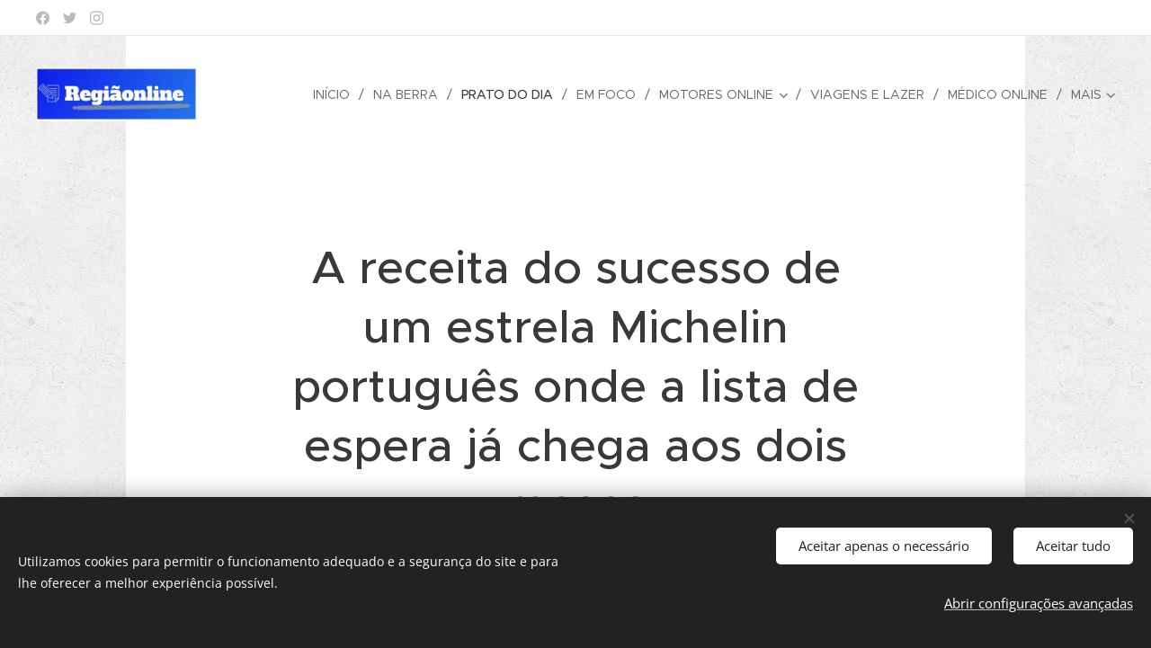

--- FILE ---
content_type: text/html; charset=UTF-8
request_url: https://www.regiaonline.pt/l/a-receita-do-sucesso-de-um-estrela-michelin-portugues-onde-a-lista-de-espera-ja-chega-aos-dois-meses/
body_size: 23959
content:
<!DOCTYPE html>
<html class="no-js" prefix="og: https://ogp.me/ns#" lang="pt">
<head><link rel="preconnect" href="https://duyn491kcolsw.cloudfront.net" crossorigin><link rel="preconnect" href="https://fonts.gstatic.com" crossorigin><meta charset="utf-8"><link rel="shortcut icon" href="https://25e73978f1.clvaw-cdnwnd.com/fa2304186bdeb5bc4908de2a8c7c511e/200000156-8e1e38f14b/logo_moldura-9.JPG?ph=25e73978f1"><link rel="apple-touch-icon" href="https://25e73978f1.clvaw-cdnwnd.com/fa2304186bdeb5bc4908de2a8c7c511e/200000156-8e1e38f14b/logo_moldura-9.JPG?ph=25e73978f1"><link rel="icon" href="https://25e73978f1.clvaw-cdnwnd.com/fa2304186bdeb5bc4908de2a8c7c511e/200000156-8e1e38f14b/logo_moldura-9.JPG?ph=25e73978f1">
    <meta http-equiv="X-UA-Compatible" content="IE=edge">
    <title>A receita do sucesso de um estrela Michelin português onde a lista de espera já chega aos dois meses :: Região Online</title>
    <meta name="viewport" content="width=device-width,initial-scale=1">
    <meta name="msapplication-tap-highlight" content="no">
    
    <link href="https://duyn491kcolsw.cloudfront.net/files/0r/0rk/0rklmm.css?ph=25e73978f1" media="print" rel="stylesheet">
    <link href="https://duyn491kcolsw.cloudfront.net/files/2e/2e5/2e5qgh.css?ph=25e73978f1" media="screen and (min-width:100000em)" rel="stylesheet" data-type="cq" disabled>
    <link rel="stylesheet" href="https://duyn491kcolsw.cloudfront.net/files/41/41k/41kc5i.css?ph=25e73978f1"><link rel="stylesheet" href="https://duyn491kcolsw.cloudfront.net/files/3b/3b2/3b2e8e.css?ph=25e73978f1" media="screen and (min-width:37.5em)"><link rel="stylesheet" href="https://duyn491kcolsw.cloudfront.net/files/2v/2vp/2vpyx8.css?ph=25e73978f1" data-wnd_color_scheme_file=""><link rel="stylesheet" href="https://duyn491kcolsw.cloudfront.net/files/34/34q/34qmjb.css?ph=25e73978f1" data-wnd_color_scheme_desktop_file="" media="screen and (min-width:37.5em)" disabled=""><link rel="stylesheet" href="https://duyn491kcolsw.cloudfront.net/files/33/33z/33ze4k.css?ph=25e73978f1" data-wnd_additive_color_file=""><link rel="stylesheet" href="https://duyn491kcolsw.cloudfront.net/files/25/259/259tac.css?ph=25e73978f1" data-wnd_typography_file=""><link rel="stylesheet" href="https://duyn491kcolsw.cloudfront.net/files/25/25l/25ljvx.css?ph=25e73978f1" data-wnd_typography_desktop_file="" media="screen and (min-width:37.5em)" disabled=""><script>(()=>{let e=!1;const t=()=>{if(!e&&window.innerWidth>=600){for(let e=0,t=document.querySelectorAll('head > link[href*="css"][media="screen and (min-width:37.5em)"]');e<t.length;e++)t[e].removeAttribute("disabled");e=!0}};t(),window.addEventListener("resize",t),"container"in document.documentElement.style||fetch(document.querySelector('head > link[data-type="cq"]').getAttribute("href")).then((e=>{e.text().then((e=>{const t=document.createElement("style");document.head.appendChild(t),t.appendChild(document.createTextNode(e)),import("https://duyn491kcolsw.cloudfront.net/client/js.polyfill/container-query-polyfill.modern.js").then((()=>{let e=setInterval((function(){document.body&&(document.body.classList.add("cq-polyfill-loaded"),clearInterval(e))}),100)}))}))}))})()</script>
<link rel="preload stylesheet" href="https://duyn491kcolsw.cloudfront.net/files/2m/2m8/2m8msc.css?ph=25e73978f1" as="style"><meta name="description" content="O equilíbrio entre a cozinha, o serviço e o ambiente são &quot;a receita&quot; do sucesso de um restaurante, considera o 'chef' Henrique Sá Pessoa, que há um ano conquistou a segunda estrela do Guia Michelin para o &quot;Alma&quot;."><meta name="keywords" content=""><meta name="generator" content="Webnode 2"><meta name="apple-mobile-web-app-capable" content="no"><meta name="apple-mobile-web-app-status-bar-style" content="black"><meta name="format-detection" content="telephone=no"><!-- Google Tag Manager -->
<script>(function(w,d,s,l,i){w[l]=w[l]||[];w[l].push({'gtm.start':
new Date().getTime(),event:'gtm.js'});var f=d.getElementsByTagName(s)[0],
j=d.createElement(s),dl=l!='dataLayer'?'&l='+l:'';j.async=true;j.src=
'https://www.googletagmanager.com/gtm.js?id='+i+dl;f.parentNode.insertBefore(j,f);
})(window,document,'script','dataLayer','GTM-MJTSX8Z');</script>
<!-- End Google Tag Manager -->

<meta name="google-site-verification" content="tyBJfRLnSpdMWEW4h7fRFeZDVXDw875hfrN9cWKVzRw" />

<meta property="og:url" content="https://regiaonline.pt/l/a-receita-do-sucesso-de-um-estrela-michelin-portugues-onde-a-lista-de-espera-ja-chega-aos-dois-meses/"><meta property="og:title" content="A receita do sucesso de um estrela Michelin português onde a lista de espera já chega aos dois meses :: Região Online"><meta property="og:type" content="article"><meta property="og:description" content="O equilíbrio entre a cozinha, o serviço e o ambiente são &quot;a receita&quot; do sucesso de um restaurante, considera o 'chef' Henrique Sá Pessoa, que há um ano conquistou a segunda estrela do Guia Michelin para o &quot;Alma&quot;."><meta property="og:site_name" content="Região Online"><meta property="og:image" content="https://25e73978f1.clvaw-cdnwnd.com/fa2304186bdeb5bc4908de2a8c7c511e/200001008-8240a83959/700/Sapessoa-4.jpg?ph=25e73978f1"><meta property="og:article:published_time" content="2019-11-20T00:00:00+0100"><meta property="fb:app_id" content="225951590755638"><meta name="robots" content="index,follow"><link rel="canonical" href="https://www.regiaonline.pt/l/a-receita-do-sucesso-de-um-estrela-michelin-portugues-onde-a-lista-de-espera-ja-chega-aos-dois-meses/"><script>window.checkAndChangeSvgColor=function(c){try{var a=document.getElementById(c);if(a){c=[["border","borderColor"],["outline","outlineColor"],["color","color"]];for(var h,b,d,f=[],e=0,m=c.length;e<m;e++)if(h=window.getComputedStyle(a)[c[e][1]].replace(/\s/g,"").match(/^rgb[a]?\(([0-9]{1,3}),([0-9]{1,3}),([0-9]{1,3})/i)){b="";for(var g=1;3>=g;g++)b+=("0"+parseInt(h[g],10).toString(16)).slice(-2);"0"===b.charAt(0)&&(d=parseInt(b.substr(0,2),16),d=Math.max(16,d),b=d.toString(16)+b.slice(-4));f.push(c[e][0]+"="+b)}if(f.length){var k=a.getAttribute("data-src"),l=k+(0>k.indexOf("?")?"?":"&")+f.join("&");a.src!=l&&(a.src=l,a.outerHTML=a.outerHTML)}}}catch(n){}};</script><script src="https://www.googletagmanager.com/gtag/js?id=UA-113890144-1" async></script><script>
						window.dataLayer = window.dataLayer || [];
						function gtag(){
						
						dataLayer.push(arguments);}
						gtag('js', new Date());
						</script><script>gtag('consent', 'default', {'ad_storage': 'denied', 'analytics_storage': 'denied', 'ad_user_data': 'denied', 'ad_personalization': 'denied' });</script><script>gtag('config', 'UA-113890144-1');</script></head>
<body class="l wt-blogpost ac-h ac-s ac-i ac-n l-narrow l-d-none b-btn-r b-btn-s-l b-btn-dn b-btn-bw-1 img-d-r img-t-u img-h-z line-solid b-e-ds lbox-l c-s-n hn-tbg  hb-on  wnd-fe"><noscript>
				<iframe
				 src="https://www.googletagmanager.com/ns.html?id=GTM-542MMSL"
				 height="0"
				 width="0"
				 style="display:none;visibility:hidden"
				 >
				 </iframe>
			</noscript>

<div class="wnd-page l-page cs-gray ac-danube t-t-fs-m t-t-fw-l t-t-sp-n t-t-d-n t-s-fs-s t-s-fw-m t-s-sp-n t-s-d-n t-p-fs-s t-p-fw-m t-p-sp-n t-h-fs-s t-h-fw-s t-h-sp-n t-bq-fs-s t-bq-fw-s t-bq-sp-n t-bq-d-q t-btn-fw-l t-nav-fw-l t-pd-fw-l t-nav-tt-u">
    <div class="l-w t cf t-27">
        <div class="l-bg cf sc-ml">
            <div class="s-bg-l wnd-background-pattern  bgpos-center-center bgatt-scroll" style="background-image:url('https://duyn491kcolsw.cloudfront.net/files/4c/4cc/4cc0gu.png?ph=25e73978f1')">
                
                
            </div>
        </div>
        <header class="l-h cf">
            <div class="sw cf">
	<div class="sw-c cf"><section class="s s-hb cf sc-w   wnd-w-wide wnd-hbs-on">
	<div class="s-w cf">
		<div class="s-o cf">
			<div class="s-bg cf">
                <div class="s-bg-l">
                    
                    
                </div>
			</div>
			<div class="s-c">
                <div class="s-hb-c cf">
                    <div class="hb-si">
                        <div class="si">
    <div class="si-c"><a href="https://www.facebook.com/webnode" target="_blank" rel="noreferrer" title="Facebook"><svg xmlns="https://www.w3.org/2000/svg" viewBox="0 0 24 24" height="18px" width="18px"><path d="M24 12.073c0-6.627-5.373-12-12-12s-12 5.373-12 12c0 5.99 4.388 10.954 10.125 11.854v-8.385H7.078v-3.47h3.047V9.43c0-3.007 1.792-4.669 4.533-4.669 1.312 0 2.686.235 2.686.235v2.953H15.83c-1.491 0-1.956.925-1.956 1.874v2.25h3.328l-.532 3.47h-2.796v8.385C19.612 23.027 24 18.062 24 12.073z" fill="#bebebe"></path></svg></a><a href="https://www.twitter.com/webnode" target="_blank" rel="noreferrer" title="Twitter"><svg xmlns="https://www.w3.org/2000/svg" viewBox="0 0 24 24" height="18px" width="18px"><path d="M23.953 4.57a10 10 0 01-2.825.775 4.958 4.958 0 002.163-2.723c-.951.555-2.005.959-3.127 1.184a4.92 4.92 0 00-8.384 4.482C7.69 8.095 4.067 6.13 1.64 3.162a4.822 4.822 0 00-.666 2.475c0 1.71.87 3.213 2.188 4.096a4.904 4.904 0 01-2.228-.616v.06a4.923 4.923 0 003.946 4.827 4.996 4.996 0 01-2.212.085 4.936 4.936 0 004.604 3.417 9.867 9.867 0 01-6.102 2.105c-.39 0-.779-.023-1.17-.067a13.995 13.995 0 007.557 2.209c9.053 0 13.998-7.496 13.998-13.985 0-.21 0-.42-.015-.63A9.935 9.935 0 0024 4.59z" fill="#bebebe"></path></svg></a><a href="https://www.instagram.com/webnode_ag/" target="_blank" rel="noreferrer" title="Instagram"><svg viewBox="0 0 24 24" xmlns="https://www.w3.org/2000/svg" height="18px" width="18px"><path d="M12 0C8.74 0 8.333.015 7.053.072 5.775.132 4.905.333 4.14.63c-.789.306-1.459.717-2.126 1.384S.935 3.35.63 4.14C.333 4.905.131 5.775.072 7.053.012 8.333 0 8.74 0 12s.015 3.667.072 4.947c.06 1.277.261 2.148.558 2.913a5.885 5.885 0 001.384 2.126A5.868 5.868 0 004.14 23.37c.766.296 1.636.499 2.913.558C8.333 23.988 8.74 24 12 24s3.667-.015 4.947-.072c1.277-.06 2.148-.262 2.913-.558a5.898 5.898 0 002.126-1.384 5.86 5.86 0 001.384-2.126c.296-.765.499-1.636.558-2.913.06-1.28.072-1.687.072-4.947s-.015-3.667-.072-4.947c-.06-1.277-.262-2.149-.558-2.913a5.89 5.89 0 00-1.384-2.126A5.847 5.847 0 0019.86.63c-.765-.297-1.636-.499-2.913-.558C15.667.012 15.26 0 12 0zm0 2.16c3.203 0 3.585.016 4.85.071 1.17.055 1.805.249 2.227.415.562.217.96.477 1.382.896.419.42.679.819.896 1.381.164.422.36 1.057.413 2.227.057 1.266.07 1.646.07 4.85s-.015 3.585-.074 4.85c-.061 1.17-.256 1.805-.421 2.227a3.81 3.81 0 01-.899 1.382 3.744 3.744 0 01-1.38.896c-.42.164-1.065.36-2.235.413-1.274.057-1.649.07-4.859.07-3.211 0-3.586-.015-4.859-.074-1.171-.061-1.816-.256-2.236-.421a3.716 3.716 0 01-1.379-.899 3.644 3.644 0 01-.9-1.38c-.165-.42-.359-1.065-.42-2.235-.045-1.26-.061-1.649-.061-4.844 0-3.196.016-3.586.061-4.861.061-1.17.255-1.814.42-2.234.21-.57.479-.96.9-1.381.419-.419.81-.689 1.379-.898.42-.166 1.051-.361 2.221-.421 1.275-.045 1.65-.06 4.859-.06l.045.03zm0 3.678a6.162 6.162 0 100 12.324 6.162 6.162 0 100-12.324zM12 16c-2.21 0-4-1.79-4-4s1.79-4 4-4 4 1.79 4 4-1.79 4-4 4zm7.846-10.405a1.441 1.441 0 01-2.88 0 1.44 1.44 0 012.88 0z" fill="#bebebe"></path></svg></a></div>
</div>
                    </div>
                    <div class="hb-ci">
                        
                    </div>
                    <div class="hb-ccy">
                        
                    </div>
                    <div class="hb-lang">
                        
                    </div>
                </div>
			</div>
		</div>
	</div>
</section><section data-space="true" class="s s-hn s-hn-default wnd-mt-classic wnd-na-c logo-classic sc-none   wnd-w-wide wnd-nh-l hn-no-bg sc-w menu-delimiters-slash">
	<div class="s-w">
		<div class="s-o">

			<div class="s-bg">
                <div class="s-bg-l">
                    
                    
                </div>
			</div>

			<div class="h-w h-f wnd-fixed">

				<div class="n-l">
					<div class="s-c menu-nav">
						<div class="logo-block">
							<div class="b b-l logo logo-default logo-nb brandon-grotesque wnd-iar-3-1 logo-44 b-ls-l" id="wnd_LogoBlock_4649" data-wnd_mvc_type="wnd.fe.LogoBlock">
	<div class="b-l-c logo-content">
		<a class="b-l-link logo-link" href="/home/">

			<div class="b-l-image logo-image">
				<div class="b-l-image-w logo-image-cell">
                    <picture><source type="image/webp" srcset="https://25e73978f1.clvaw-cdnwnd.com/fa2304186bdeb5bc4908de2a8c7c511e/200014035-32e5732e5a/450/Logo_baixo_moldura.webp?ph=25e73978f1 450w, https://25e73978f1.clvaw-cdnwnd.com/fa2304186bdeb5bc4908de2a8c7c511e/200014035-32e5732e5a/700/Logo_baixo_moldura.webp?ph=25e73978f1 499w, https://25e73978f1.clvaw-cdnwnd.com/fa2304186bdeb5bc4908de2a8c7c511e/200014035-32e5732e5a/Logo_baixo_moldura.webp?ph=25e73978f1 499w" sizes="(min-width: 600px) 450px, (min-width: 360px) calc(100vw * 0.8), 100vw" ><img src="https://25e73978f1.clvaw-cdnwnd.com/fa2304186bdeb5bc4908de2a8c7c511e/200000157-5287053774/Logo_baixo_moldura.JPG?ph=25e73978f1" alt="" width="499" height="166" class="wnd-logo-img" ></picture>
				</div>
			</div>

			

			<div class="b-l-br logo-br"></div>

			<div class="b-l-text logo-text-wrapper">
				<div class="b-l-text-w logo-text">
					<span class="b-l-text-c logo-text-cell"></span>
				</div>
			</div>

		</a>
	</div>
</div>
						</div>

						<div id="menu-slider">
							<div id="menu-block">
								<nav id="menu"><div class="menu-font menu-wrapper">
	<a href="#" class="menu-close" rel="nofollow" title="Close Menu"></a>
	<ul role="menubar" aria-label="Menu" class="level-1">
		<li role="none" class="wnd-homepage">
			<a class="menu-item" role="menuitem" href="/home/"><span class="menu-item-text">Início</span></a>
			
		</li><li role="none">
			<a class="menu-item" role="menuitem" href="/eventos/"><span class="menu-item-text">Na Berra</span></a>
			
		</li><li role="none" class="wnd-active-path">
			<a class="menu-item" role="menuitem" href="/prato-do-dia/"><span class="menu-item-text">Prato do Dia</span></a>
			
		</li><li role="none">
			<a class="menu-item" role="menuitem" href="/em-foco/"><span class="menu-item-text">Em Foco</span></a>
			
		</li><li role="none" class="wnd-with-submenu">
			<a class="menu-item" role="menuitem" href="/ao-volante/"><span class="menu-item-text">Motores Online</span></a>
			<ul role="menubar" aria-label="Menu" class="level-2">
		<li role="none">
			<a class="menu-item" role="menuitem" href="/motores-em-noticia/"><span class="menu-item-text">Motores em Notícia</span></a>
			
		</li>
	</ul>
		</li><li role="none">
			<a class="menu-item" role="menuitem" href="/viagens-e-lazer/"><span class="menu-item-text">Viagens e Lazer</span></a>
			
		</li><li role="none">
			<a class="menu-item" role="menuitem" href="/medico-online/"><span class="menu-item-text">Médico Online</span></a>
			
		</li><li role="none">
			<a class="menu-item" role="menuitem" href="/marcas-e-produtos/"><span class="menu-item-text">Marcas e Negócios</span></a>
			
		</li><li role="none">
			<a class="menu-item" role="menuitem" href="/com-assinatura/"><span class="menu-item-text">Com Assinatura</span></a>
			
		</li><li role="none">
			<a class="menu-item" role="menuitem" href="/sobre-nos/"><span class="menu-item-text">Sobre Nós</span></a>
			
		</li>
	</ul>
	<span class="more-text">Mais</span>
</div></nav>
							</div>
						</div>

						<div class="cart-and-mobile">
							
							

							<div id="menu-mobile">
								<a href="#" id="menu-submit"><span></span>Menu</a>
							</div>
						</div>

					</div>
				</div>

			</div>

		</div>
	</div>
</section></div>
</div>
        </header>
        <main class="l-m cf">
            <div class="sw cf">
	<div class="sw-c cf"><section data-space="true" class="s s-hm s-hm-bdh s-bdh cf sc-w   wnd-w-narrow wnd-s-higher wnd-h-auto wnd-nh-l wnd-p-cc hn-no-bg hn-default">
    <div class="s-w cf">
	    <div class="s-o cf">
	        <div class="s-bg cf">
                <div class="s-bg-l">
                    
                    
                </div>
	        </div>
	        <div class="h-c s-c cf">
		        <div class="s-bdh-c b b-s-l b-s-r b-cs cf">
			        <div class="s-bdh-w">
			            <h1 class="s-bdh-t"><div class="ld">
	<span class="ld-c"><strong>A receita do sucesso de um estrela Michelin português onde a lista de espera já chega aos dois meses</strong></span>
</div></h1>
			            <span class="s-bdh-d"><div class="ld">
	<span class="ld-c">20-11-2019</span>
</div></span>
			        </div>
		        </div>
	        </div>
	    </div>
    </div>
</section><section class="s s-basic cf sc-w   wnd-w-narrow wnd-s-normal wnd-h-auto" data-wnd_brightness="0" data-wnd_last_section>
	<div class="s-w cf">
		<div class="s-o s-fs cf">
			<div class="s-bg cf">
				<div class="s-bg-l">
                    
					
				</div>
			</div>
			<div class="s-c s-fs cf">
				<div class="ez cf wnd-no-cols">
	<div class="ez-c"><div class="b b-text cf">
	<div class="b-c b-text-c b-s b-s-t60 b-s-b60 b-cs cf"><p id="wnd_TextBlock_715768_inner_0" data-wnd_is_separable="1" data-wnd_separable_index="0" data-wnd_separable_id="wnd_TextBlock_715768"><strong>O equilíbrio entre a cozinha, o serviço e o ambiente são "a receita" do sucesso de um restaurante, considera o 'chef' Henrique Sá Pessoa, que há um ano conquistou a segunda estrela do Guia Michelin para o "Alma".</strong></p></div>
</div><div class="b-img b-img-default b b-s cf wnd-orientation-landscape wnd-type-image img-s-n" style="margin-left:15.34%;margin-right:15.34%;" id="wnd_ImageBlock_51355">
	<div class="b-img-w">
		<div class="b-img-c" style="padding-bottom:56.28%;text-align:center;">
            <picture><source type="image/webp" srcset="https://25e73978f1.clvaw-cdnwnd.com/fa2304186bdeb5bc4908de2a8c7c511e/200011323-615a0615a3/450/Sapessoa-4.webp?ph=25e73978f1 450w, https://25e73978f1.clvaw-cdnwnd.com/fa2304186bdeb5bc4908de2a8c7c511e/200011323-615a0615a3/700/Sapessoa-4.webp?ph=25e73978f1 700w, https://25e73978f1.clvaw-cdnwnd.com/fa2304186bdeb5bc4908de2a8c7c511e/200011323-615a0615a3/Sapessoa-4.webp?ph=25e73978f1 780w" sizes="100vw" ><img id="wnd_ImageBlock_51355_img" src="https://25e73978f1.clvaw-cdnwnd.com/fa2304186bdeb5bc4908de2a8c7c511e/200001008-8240a83959/Sapessoa-4.jpg?ph=25e73978f1" alt="" width="780" height="439" loading="lazy" style="top:0%;left:0%;width:100%;height:100%;position:absolute;" ></picture>
			</div>
		
	</div>
</div><div class="b b-text cf">
	<div class="b-c b-text-c b-s b-s-t60 b-s-b60 b-cs cf"><p id="wnd_TextBlock_96045_inner_0" data-wnd_is_separable="1" data-wnd_separable_index="0" data-wnd_separable_id="wnd_TextBlock_96045">"O que faz, hoje em dia, um restaurante ser especial é esse equilíbrio entre a cozinha, o serviço e o ambiente. As pessoas preocupam-se cada vez mais também com a experiência global: não é só comer muito bem, mas depois o restaurante é frio ou o serviço é mau, ou o serviço ser muito bom e a cozinha não ser boa", comenta Henrique Sá Pessoa.</p><p id="wnd_TextBlock_96045_inner_1" data-wnd_is_separable="1" data-wnd_separable_index="1" data-wnd_separable_id="wnd_TextBlock_96045">O "Alma" abriu em outubro de 2015 num edifício histórico no Chiado e logo no ano seguinte recebeu a primeira estrela Michelin ('uma cozinha de grande fineza'). Dois anos mais tarde, ganhou a segunda estrela ('uma cozinha excecional, vale a pena o desvio'), na gala de apresentação da edição de 2019 do Guia Michelin Espanha e Portugal, que decorreu há um ano em Lisboa.</p><p id="wnd_TextBlock_96045_inner_2" data-wnd_is_separable="1" data-wnd_separable_index="2" data-wnd_separable_id="wnd_TextBlock_96045">Uma marca mais vincada da "personalidade do 'chef' no prato, na ementa e no próprio restaurante" é a principal diferença da primeira para a segunda estrela Michelin, descreveu.</p><blockquote id="wnd_TextBlock_96045_inner_3" data-wnd_is_separable="1" data-wnd_separable_index="3" data-wnd_separable_id="wnd_TextBlock_96045"><p id="wnd_TextBlock_715768_inner_4" data-wnd_is_separable="1" data-wnd_separable_index="4" data-wnd_separable_id="wnd_TextBlock_715768"><strong>"Talvez a primeira estrela seja relativamente, não digo fácil, mas alcançável. Mas a segunda já exige um trabalho de casa maior"</strong></p></blockquote><p id="wnd_TextBlock_96045_inner_4" data-wnd_is_separable="1" data-wnd_separable_index="4" data-wnd_separable_id="wnd_TextBlock_96045">"Se eu conseguir fazer uns pratos tecnicamente bem feitos, e até posso inspirar-me em várias tendências, talvez a primeira estrela seja relativamente, não digo fácil, mas alcançável. Mas a segunda [estrela] já exige um trabalho de casa maior em termos dessa personalidade, de uma profundidade de sabores, de criatividade", considerou.</p><p id="wnd_TextBlock_96045_inner_5" data-wnd_is_separable="1" data-wnd_separable_index="5" data-wnd_separable_id="wnd_TextBlock_96045">No "Alma" encontra-se uma "cozinha de raízes portuguesas, cada vez mais com sabores bastante tradicionais, reinterpretados" e "esteticamente simples", mas com uma "ementa eclética" e que "agrada a um público abrangente".</p><blockquote id="wnd_TextBlock_96045_inner_6" data-wnd_is_separable="1" data-wnd_separable_index="6" data-wnd_separable_id="wnd_TextBlock_96045"><p id="wnd_TextBlock_715768_inner_7" data-wnd_is_separable="1" data-wnd_separable_index="7" data-wnd_separable_id="wnd_TextBlock_715768">No último ano, muito mudou: em termos de procura, "foi curiosa a subida do mercado asiático", e a espera para conseguir uma mesa já pode chegar aos dois meses. Se, há três anos, eram servidas uma média de 30 refeições por dia, hoje chegam às 60 ou 70.</p></blockquote><p id="wnd_TextBlock_96045_inner_7" data-wnd_is_separable="1" data-wnd_separable_index="7" data-wnd_separable_id="wnd_TextBlock_96045">O tipo de cliente também é diferente: "É um cliente mais gastronómico, que sabe ao que vem, nota-se na seleção de vinhos", explicou Henrique Sá Pessoa.</p><p id="wnd_TextBlock_96045_inner_8" data-wnd_is_separable="1" data-wnd_separable_index="8" data-wnd_separable_id="wnd_TextBlock_96045">O que teve menos alterações foram as ementas - "mexemos em 30 ou 40 por cento das cartas" -, até porque há pratos que já se tornaram "icónicos" e se mantêm, como o leitão confitado ou a 'calçada de bacalhau' (uma recriação do bacalhau à brás, cuja apresentação se assemelha à calçada portuguesa).</p><p id="wnd_TextBlock_96045_inner_9" data-wnd_is_separable="1" data-wnd_separable_index="9" data-wnd_separable_id="wnd_TextBlock_96045">Sá Pessoa admitiu que é aqui que mais sente "a responsabilidade" desta distinção daqueles que são comparados aos óscares da gastronomia.</p></div>
</div><div class="b-img b-img-default b b-s cf wnd-orientation-landscape wnd-type-image img-s-n" style="margin-left:16.82%;margin-right:16.82%;" id="wnd_ImageBlock_45961">
	<div class="b-img-w">
		<div class="b-img-c" style="padding-bottom:58.95%;text-align:center;">
            <picture><source type="image/webp" srcset="https://25e73978f1.clvaw-cdnwnd.com/fa2304186bdeb5bc4908de2a8c7c511e/200011326-96e0d96e10/450/sapessoa-860x507-1.webp?ph=25e73978f1 450w, https://25e73978f1.clvaw-cdnwnd.com/fa2304186bdeb5bc4908de2a8c7c511e/200011326-96e0d96e10/700/sapessoa-860x507-1.webp?ph=25e73978f1 700w, https://25e73978f1.clvaw-cdnwnd.com/fa2304186bdeb5bc4908de2a8c7c511e/200011326-96e0d96e10/sapessoa-860x507-1.webp?ph=25e73978f1 860w" sizes="100vw" ><img id="wnd_ImageBlock_45961_img" src="https://25e73978f1.clvaw-cdnwnd.com/fa2304186bdeb5bc4908de2a8c7c511e/200001007-5fa7760a4c/sapessoa-860x507.jpg?ph=25e73978f1" alt="" width="860" height="507" loading="lazy" style="top:0%;left:0%;width:100%;height:100%;position:absolute;" ></picture>
			</div>
		
	</div>
</div><div class="b b-text cf">
	<div class="b-c b-text-c b-s b-s-t60 b-s-b60 b-cs cf"><p id="wnd_TextBlock_96045_inner_10" data-wnd_is_separable="1" data-wnd_separable_index="10" data-wnd_separable_id="wnd_TextBlock_96045">"Posso arriscar mais no sentido em que há um selo de confiança no meu trabalho, mas ao mesmo tempo tenho de corresponder depois no prato e na experiência. Então, neste aspeto, eu acho que sinto mais a responsabilidade, não tanto a pressão, mas a responsabilidade daquilo que faço, qualquer passo que dou tem de ser bem pensado", afirmou.</p><p id="wnd_TextBlock_96045_inner_11" data-wnd_is_separable="1" data-wnd_separable_index="11" data-wnd_separable_id="wnd_TextBlock_96045">Questionado se tem a conquista da terceira estrela ('uma cozinha única, justifica a viagem') como objetivo, o 'chef' afirmou que "a melhor forma de defender algo é jogar ao ataque", mas sublinhou que "é um trabalho que não se faz em um ou dois anos".</p><p id="wnd_TextBlock_96045_inner_12" data-wnd_is_separable="1" data-wnd_separable_index="12" data-wnd_separable_id="wnd_TextBlock_96045">"Neste momento, o nosso trabalho é de consolidação e, acima de tudo, perceber agora qual será o próximo passo. Manter a segunda estrela é sempre uma prioridade e um objetivo", garantiu.</p><p id="wnd_TextBlock_96045_inner_13" data-wnd_is_separable="1" data-wnd_separable_index="13" data-wnd_separable_id="wnd_TextBlock_96045">Na próxima quarta-feira, a edição de 2020 do Guia Michelin ibérico será apresentada em Sevilha, Espanha, e Sá Pessoa acredita que Portugal vai conquistar, pela primeira vez, três estrelas, o que, disse, seria "uma grande afirmação da cozinha portuguesa".</p><p id="wnd_TextBlock_96045_inner_14" data-wnd_is_separable="1" data-wnd_separable_index="14" data-wnd_separable_id="wnd_TextBlock_96045">O 'chef' espera também que sejam atribuídas mais distinções de duas estrelas, afirmando que alguns restaurantes "tiveram uma temporada bastante forte" este ano, além de aguardar "bastantes novidades" em termos de uma estrela.</p><p id="wnd_TextBlock_96045_inner_15" data-wnd_is_separable="1" data-wnd_separable_index="15" data-wnd_separable_id="wnd_TextBlock_96045">Portugal tem, atualmente, seis restaurantes com duas estrelas e 20 com uma.</p></div>
</div></div>
</div>
			</div>
		</div>
	</div>
</section></div>
</div>
<div class="s-bdf b-s b-s-t200 b-cs " data-wnd_social_buttons="true">
	<div class="s-bdf-share b-s-b200"><div id="fb-root"></div><script src="https://connect.facebook.net/pt_PT/sdk.js#xfbml=1&amp;version=v5.0&amp;appId=225951590755638&amp;autoLogAppEvents=1" async defer crossorigin="anonymous"></script><div style="margin-right: 20px" class="fb-share-button" data-href="https://www.regiaonline.pt/l/a-receita-do-sucesso-de-um-estrela-michelin-portugues-onde-a-lista-de-espera-ja-chega-aos-dois-meses/" data-layout="button" data-size="large"><a class="fb-xfbml-parse-ignore" target="_blank" href="https://www.facebook.com/sharer/sharer.php?u=https%3A%2F%2Fwww.regiaonline.pt%2Fl%2Fa-receita-do-sucesso-de-um-estrela-michelin-portugues-onde-a-lista-de-espera-ja-chega-aos-dois-meses%2F&amp;src=sdkpreparse">Share</a></div><a href="https://twitter.com/share" class="twitter-share-button" data-size="large">Tweet</a><script>window.twttr=function(t,e,r){var n,i=t.getElementsByTagName(e)[0],w=window.twttr||{};return t.getElementById(r)?w:((n=t.createElement(e)).id=r,n.src="https://platform.twitter.com/widgets.js",i.parentNode.insertBefore(n,i),w._e=[],w.ready=function(t){w._e.push(t)},w)}(document,"script","twitter-wjs");</script></div>
	<div class="s-bdf-comments"><div id="wnd-fb-comments" class="fb-comments" data-href="https://www.regiaonline.pt/l/a-receita-do-sucesso-de-um-estrela-michelin-portugues-onde-a-lista-de-espera-ja-chega-aos-dois-meses/" data-numposts="5" data-colorscheme="light"></div></div>
	<div class="s-bdf-html"><!-- Google Tag Manager (noscript) -->
<noscript><iframe src="https://www.googletagmanager.com/ns.html?id=GTM-MJTSX8Z"
height="0" width="0" style="display:none;visibility:hidden"></iframe></noscript>
<!-- End Google Tag Manager (noscript) --></div>
</div>

        </main>
        <footer class="l-f cf">
            <div class="sw cf">
	<div class="sw-c cf"><section data-wn-border-element="s-f-border" class="s s-f s-f-basic s-f-simple sc-b   wnd-w-wider wnd-s-higher">
	<div class="s-w">
		<div class="s-o">
			<div class="s-bg">
                <div class="s-bg-l">
                    
                    
                </div>
			</div>
			<div class="s-c s-f-l-w s-f-border">
				<div class="s-f-l b-s b-s-t0 b-s-b0">
					<div class="s-f-l-c s-f-l-c-first">
						<div class="s-f-cr"><span class="it b link">
	<span class="it-c">Regiãonline |&nbsp;2018 | Lisboa</span>
</span></div>
						<div class="s-f-sf">
                            <span class="sf b">
<span class="sf-content sf-c link"></span>
</span>
                            <span class="sf-cbr link">
    <a href="#" rel="nofollow">Cookies </a>
</span>
                            
                            
                            
                        </div>
					</div>
					<div class="s-f-l-c s-f-l-c-last">
						<div class="s-f-lang lang-select cf">
	
</div>
					</div>
                    <div class="s-f-l-c s-f-l-c-currency">
                        <div class="s-f-ccy ccy-select cf">
	
</div>
                    </div>
				</div>
			</div>
		</div>
	</div>
</section></div>
</div>
        </footer>
    </div>
    
</div>
<section class="cb cb-dark" id="cookiebar" style="display:none;" id="cookiebar" style="display:none;">
	<div class="cb-bar cb-scrollable">
		<div class="cb-bar-c">
			<div class="cb-bar-text">Utilizamos cookies para permitir o funcionamento adequado e a segurança do site e para lhe oferecer a melhor experiência possível.</div>
			<div class="cb-bar-buttons">
				<button class="cb-button cb-close-basic" data-action="accept-necessary">
					<span class="cb-button-content">Aceitar apenas o necessário</span>
				</button>
				<button class="cb-button cb-close-basic" data-action="accept-all">
					<span class="cb-button-content">Aceitar tudo</span>
				</button>
				<button class="cb-button cb-button-text cb-button-popup">
					<span class="cb-button-content">Abrir configurações avançadas</span>
				</button>
			</div>
		</div>
        <div class="cb-close cb-close-basic" data-action="accept-necessary"></div>
	</div>

	<div class="cb-popup cb-light close">
		<div class="cb-popup-c">
			<div class="cb-popup-head">
				<h3 class="cb-popup-title">Configurações avançadas</h3>
				<p class="cb-popup-text">Personalize aqui as suas preferências em relação aos cookies. Ative ou desative as seguintes categorias e guarde a sua seleção.</p>
			</div>
			<div class="cb-popup-options cb-scrollable">
				<div class="cb-option">
					<input class="cb-option-input" type="checkbox" id="necessary" name="necessary" readonly="readonly" disabled="disabled" checked="checked">
                    <div class="cb-option-checkbox"></div>
                    <label class="cb-option-label" for="necessary">Cookies Essenciais</label>
					<div class="cb-option-text">Os cookies essenciais são fundamentais para o funcionamento seguro e correto do nosso site e para o processo de registo.</div>
				</div><div class="cb-option">
					<input class="cb-option-input" type="checkbox" id="functional" name="functional">
                    <div class="cb-option-checkbox"></div>
                    <label class="cb-option-label" for="functional">Cookies Funcionais</label>
					<div class="cb-option-text">Os cookies funcionais guardam as suas preferências no nosso site e permitem a sua personalização.</div>
				</div><div class="cb-option">
					<input class="cb-option-input" type="checkbox" id="performance" name="performance">
                    <div class="cb-option-checkbox"></div>
                    <label class="cb-option-label" for="performance">Cookies de Desempenho</label>
					<div class="cb-option-text">Os cookies de desempenho monitorizam o desempenho do nosso site.</div>
				</div><div class="cb-option">
					<input class="cb-option-input" type="checkbox" id="marketing" name="marketing">
                    <div class="cb-option-checkbox"></div>
                    <label class="cb-option-label" for="marketing">Cookies de Marketing e terceiros</label>
					<div class="cb-option-text"> Os cookies de marketing permitem-nos medir a analisar o desempenho do nosso site.</div>
				</div>
			</div>
			<div class="cb-popup-footer">
				<button class="cb-button cb-save-popup" data-action="advanced-save">
					<span class="cb-button-content">Guardar</span>
				</button>
			</div>
			<div class="cb-close cb-close-popup" data-action="close"></div>
		</div>
	</div>
</section>

<!-- Google Tag Manager (noscript) -->
<noscript><iframe src="https://www.googletagmanager.com/ns.html?id=GTM-MJTSX8Z"
height="0" width="0" style="display:none;visibility:hidden"></iframe></noscript>
<!-- End Google Tag Manager (noscript) --><script src="https://duyn491kcolsw.cloudfront.net/files/3e/3em/3eml8v.js?ph=25e73978f1" crossorigin="anonymous" type="module"></script><script>document.querySelector(".wnd-fe")&&[...document.querySelectorAll(".c")].forEach((e=>{const t=e.querySelector(".b-text:only-child");t&&""===t.querySelector(".b-text-c").innerText&&e.classList.add("column-empty")}))</script>


<script src="https://duyn491kcolsw.cloudfront.net/client.fe/js.compiled/lang.pt.2082.js?ph=25e73978f1" crossorigin="anonymous"></script><script src="https://duyn491kcolsw.cloudfront.net/client.fe/js.compiled/compiled.multi.2-2189.js?ph=25e73978f1" crossorigin="anonymous"></script><script>var wnd = wnd || {};wnd.$data = {"image_content_items":{"wnd_ThumbnailBlock_1":{"id":"wnd_ThumbnailBlock_1","type":"wnd.pc.ThumbnailBlock"},"wnd_Section_default_912838":{"id":"wnd_Section_default_912838","type":"wnd.pc.Section"},"wnd_ImageBlock_51355":{"id":"wnd_ImageBlock_51355","type":"wnd.pc.ImageBlock"},"wnd_ImageBlock_45961":{"id":"wnd_ImageBlock_45961","type":"wnd.pc.ImageBlock"},"wnd_LogoBlock_4649":{"id":"wnd_LogoBlock_4649","type":"wnd.pc.LogoBlock"},"wnd_FooterSection_footer_30807":{"id":"wnd_FooterSection_footer_30807","type":"wnd.pc.FooterSection"}},"svg_content_items":{"wnd_ImageBlock_51355":{"id":"wnd_ImageBlock_51355","type":"wnd.pc.ImageBlock"},"wnd_ImageBlock_45961":{"id":"wnd_ImageBlock_45961","type":"wnd.pc.ImageBlock"},"wnd_LogoBlock_4649":{"id":"wnd_LogoBlock_4649","type":"wnd.pc.LogoBlock"}},"content_items":[],"eshopSettings":{"ESHOP_SETTINGS_DISPLAY_PRICE_WITHOUT_VAT":false,"ESHOP_SETTINGS_DISPLAY_ADDITIONAL_VAT":false,"ESHOP_SETTINGS_DISPLAY_SHIPPING_COST":false},"project_info":{"isMultilanguage":false,"isMulticurrency":false,"eshop_tax_enabled":"0","country_code":"","contact_state":null,"eshop_tax_type":"VAT","eshop_discounts":true,"graphQLURL":"https:\/\/regiaonline.pt\/servers\/graphql\/","iubendaSettings":{"cookieBarCode":"","cookiePolicyCode":"","privacyPolicyCode":"","termsAndConditionsCode":""}}};</script><script>wnd.$system = {"fileSystemType":"aws_s3","localFilesPath":"https:\/\/www.regiaonline.pt\/_files\/","awsS3FilesPath":"https:\/\/25e73978f1.clvaw-cdnwnd.com\/fa2304186bdeb5bc4908de2a8c7c511e\/","staticFiles":"https:\/\/duyn491kcolsw.cloudfront.net\/files","isCms":false,"staticCDNServers":["https:\/\/duyn491kcolsw.cloudfront.net\/"],"fileUploadAllowExtension":["jpg","jpeg","jfif","png","gif","bmp","ico","svg","webp","tiff","pdf","doc","docx","ppt","pptx","pps","ppsx","odt","xls","xlsx","txt","rtf","mp3","wma","wav","ogg","amr","flac","m4a","3gp","avi","wmv","mov","mpg","mkv","mp4","mpeg","m4v","swf","gpx","stl","csv","xml","txt","dxf","dwg","iges","igs","step","stp"],"maxUserFormFileLimit":4194304,"frontendLanguage":"pt","backendLanguage":"pt","frontendLanguageId":"1","page":{"id":50000001,"identifier":"l","template":{"id":200006125,"styles":{"background":{"default":"wnd-background-pattern","position":"bgpos-center-center","attachment":"bgatt-scroll"},"additiveColor":"ac-danube","scheme":"cs-gray","acHeadings":true,"acIcons":true,"lineStyle":"line-solid","imageTitle":"img-t-u","imageHover":"img-h-z","imageStyle":"img-d-r","buttonDecoration":"b-btn-dn","buttonStyle":"b-btn-r","buttonSize":"b-btn-s-l","buttonBorders":"b-btn-bw-1","lightboxStyle":"lbox-l","eshopGridItemStyle":"b-e-ds","eshopGridItemAlign":"b-e-c","columnSpaces":"c-s-n","typography":"t-27_new","acSubheadings":true,"acOthers":false,"formStyle":"rounded","menuStyle":"menu-delimiters-slash","menuType":"","layoutType":"l-narrow","layoutDecoration":"l-d-none","acMenu":true,"sectionWidth":"wnd-w-narrow","sectionSpace":"wnd-s-normal","buttonWeight":"t-btn-fw-l","productWeight":"t-pd-fw-l","menuWeight":"t-nav-fw-l","backgroundSettings":{"default":{"id":"4cc0gu","src":"\/4c\/4cc\/4cc0gu.png","dataType":"static_server","mime":"image\/png","mediaType":"patterns","width":400,"height":400,"filesystemType":null}},"sectionColor":"sc-ml","headerBarStyle":"hb-on","typoTitleSizes":"t-t-fs-m","typoTitleWeights":"t-t-fw-l","typoTitleSpacings":"t-t-sp-n","typoTitleDecorations":"t-t-d-n","typoHeadingSizes":"t-h-fs-s","typoHeadingWeights":"t-h-fw-s","typoHeadingSpacings":"t-h-sp-n","typoSubtitleSizes":"t-s-fs-s","typoSubtitleWeights":"t-s-fw-m","typoSubtitleSpacings":"t-s-sp-n","typoSubtitleDecorations":"t-s-d-n","typoParagraphSizes":"t-p-fs-s","typoParagraphWeights":"t-p-fw-m","typoParagraphSpacings":"t-p-sp-n","typoBlockquoteSizes":"t-bq-fs-s","typoBlockquoteWeights":"t-bq-fw-s","typoBlockquoteSpacings":"t-bq-sp-n","typoBlockquoteDecorations":"t-bq-d-q","menuTextTransform":"t-nav-tt-u"}},"layout":"blog_detail","name":"\u003Cstrong\u003EA receita do sucesso de um estrela Michelin portugu\u00eas onde a lista de espera j\u00e1 chega aos dois meses\u003C\/strong\u003E","html_title":null,"language":"pt","langId":1,"isHomepage":false,"meta_description":null,"meta_keywords":null,"header_code":null,"footer_code":null,"styles":null,"countFormsEntries":[]},"listingsPrefix":"\/l\/","productPrefix":"\/p\/","cartPrefix":"\/cart\/","checkoutPrefix":"\/checkout\/","searchPrefix":"\/search\/","isCheckout":false,"isEshop":false,"hasBlog":true,"isProductDetail":false,"isListingDetail":true,"listing_page":{"id":200000037,"template_id":50000000,"link":"\/prato-do-dia\/","identifier":"a-receita-do-sucesso-de-um-estrela-michelin-portugues-onde-a-lista-de-espera-ja-chega-aos-dois-meses"},"hasEshopAnalytics":false,"gTagId":"UA-113890144-1","gAdsId":null,"format":{"be":{"DATE_TIME":{"mask":"%d-%m-%Y %H:%M","regexp":"^(((0?[1-9]|[1,2][0-9]|3[0,1])\\-(0?[1-9]|1[0-2])\\-[0-9]{1,4})(( [0-1][0-9]| 2[0-3]):[0-5][0-9])?|(([0-9]{4}(0[1-9]|1[0-2])(0[1-9]|[1,2][0-9]|3[0,1])(0[0-9]|1[0-9]|2[0-3])[0-5][0-9][0-5][0-9])))?$"},"DATE":{"mask":"%d-%m-%Y","regexp":"^((0?[1-9]|[1,2][0-9]|3[0,1])\\-(0?[1-9]|1[0-2])\\-[0-9]{1,4})$"},"CURRENCY":{"mask":{"point":",","thousands":".","decimals":2,"mask":"%s","zerofill":true}}},"fe":{"DATE_TIME":{"mask":"%d-%m-%Y %H:%M","regexp":"^(((0?[1-9]|[1,2][0-9]|3[0,1])\\-(0?[1-9]|1[0-2])\\-[0-9]{1,4})(( [0-1][0-9]| 2[0-3]):[0-5][0-9])?|(([0-9]{4}(0[1-9]|1[0-2])(0[1-9]|[1,2][0-9]|3[0,1])(0[0-9]|1[0-9]|2[0-3])[0-5][0-9][0-5][0-9])))?$"},"DATE":{"mask":"%d-%m-%Y","regexp":"^((0?[1-9]|[1,2][0-9]|3[0,1])\\-(0?[1-9]|1[0-2])\\-[0-9]{1,4})$"},"CURRENCY":{"mask":{"point":",","thousands":".","decimals":2,"mask":"%s","zerofill":true}}}},"e_product":null,"listing_item":{"id":200027795,"name":"\u003Cstrong\u003EA receita do sucesso de um estrela Michelin portugu\u00eas onde a lista de espera j\u00e1 chega aos dois meses\u003C\/strong\u003E","identifier":"a-receita-do-sucesso-de-um-estrela-michelin-portugues-onde-a-lista-de-espera-ja-chega-aos-dois-meses","date":"20191120000000","meta_description":null,"meta_keywords":null,"html_title":null,"styles":null,"content_items":{"wnd_PerexBlock_1":{"type":"wnd.pc.PerexBlock","id":"wnd_PerexBlock_1","context":"page","text":"\u003Cp\u003E\u003Cstrong\u003EO equil\u00edbrio entre a cozinha, o servi\u00e7o e o ambiente s\u00e3o \u0022a receita\u0022 do sucesso de um restaurante, considera o 'chef' Henrique S\u00e1 Pessoa, que h\u00e1 um ano conquistou a segunda estrela do Guia Michelin para o \u0022Alma\u0022.\u003C\/strong\u003E\u003C\/p\u003E"},"wnd_ThumbnailBlock_1":{"type":"wnd.pc.ThumbnailBlock","id":"wnd_ThumbnailBlock_1","context":"page","style":{"background":{"default":{"default":"wnd-background-image"},"overlays":[]},"backgroundSettings":{"default":{"default":{"id":200001008,"src":"200001008-8240a83959\/Sapessoa-4.jpg","dataType":"filesystem_files","width":780,"height":439,"mediaType":"myImages","mime":"image\/jpeg","alternatives":{"image\/webp":{"id":200011323,"src":"200011323-615a0615a3\/Sapessoa-4.webp","dataType":"filesystem_files","width":"780","height":"439","mime":"image\/webp"}}}}}},"refs":{"filesystem_files":[{"filesystem_files.id":200001008}]}},"wnd_SectionWrapper_1_main":{"type":"wnd.pc.SectionWrapper","id":"wnd_SectionWrapper_1_main","context":"page","content":["wnd_BlogDetailHeaderSection_blog_detail_header_543926","wnd_Section_default_912838"]},"wnd_BlogDetailHeaderSection_blog_detail_header_543926":{"id":"wnd_BlogDetailHeaderSection_blog_detail_header_543926","type":"wnd.pc.BlogDetailHeaderSection","contentIdentifier":"blog_detail_header","context":"page","content":{"default":["wnd_ListingDataBlock_600442","wnd_ListingDataBlock_977471"],"default_box":["wnd_ListingDataBlock_600442","wnd_ListingDataBlock_977471"]},"contentMap":{"wnd.pc.ListingDataBlock":{"name":"wnd_ListingDataBlock_600442","date":"wnd_ListingDataBlock_977471"}},"style":{"sectionColor":{"default":"sc-w"},"sectionWidth":{"default":"wnd-w-narrow"},"sectionSpace":{"default":"wnd-s-higher"},"sectionHeight":{"default":"wnd-h-auto"},"sectionPosition":{"default":"wnd-p-cc"}},"variant":{"default":"default"}},"wnd_StyledInlineTextBlock_14960":{"type":"wnd.pc.StyledInlineTextBlock","id":"wnd_StyledInlineTextBlock_14960","context":"page","code":"","style":{"class":"","cssClasses":{"color":"claim-default claim-nb","fontSize":"","fontFamily":"pt-serif","size":"claim-80"}}},"wnd_StyledInlineTextBlock_95981":{"type":"wnd.pc.StyledInlineTextBlock","id":"wnd_StyledInlineTextBlock_95981","context":"page","code":"","style":{"class":"","cssClasses":{"color":"claim-default claim-nb","fontSize":"","fontFamily":"proxima-nova","size":"claim-18"}}},"wnd_ListingDataBlock_600442":{"type":"wnd.pc.ListingDataBlock","id":"wnd_ListingDataBlock_600442","context":"page","refDataType":"listing_items","refDataKey":"listing_items.name","refDataId":200004672},"wnd_ListingDataBlock_977471":{"type":"wnd.pc.ListingDataBlock","id":"wnd_ListingDataBlock_977471","context":"page","refDataType":"listing_items","refDataKey":"listing_items.date","refDataId":200004672},"wnd_Section_default_912838":{"type":"wnd.pc.Section","contentIdentifier":"default","id":"wnd_Section_default_912838","context":"page","content":{"default":["wnd_EditZone_185060"],"default_box":["wnd_EditZone_185060"]},"contentMap":{"wnd.pc.EditZone":{"master-01":"wnd_EditZone_185060"}},"style":{"sectionColor":{"default":"sc-w"},"sectionWidth":{"default":"wnd-w-narrow"},"sectionSpace":{"default":"wnd-s-normal"},"sectionHeight":{"default":"wnd-h-auto"},"sectionPosition":{"default":"wnd-p-cc"}},"variant":{"default":"default"}},"wnd_EditZone_185060":{"type":"wnd.pc.EditZone","id":"wnd_EditZone_185060","context":"page","content":["wnd_TextBlock_715768","wnd_ImageBlock_51355","wnd_TextBlock_96045","wnd_ImageBlock_45961","wnd_TextBlock_29364"]},"wnd_TextBlock_715768":{"type":"wnd.pc.TextBlock","id":"wnd_TextBlock_715768","context":"page","code":"\u003Cp id=\u0022wnd_TextBlock_715768_inner_0\u0022 data-wnd_is_separable=\u00221\u0022 data-wnd_separable_index=\u00220\u0022 data-wnd_separable_id=\u0022wnd_TextBlock_715768\u0022\u003E\u003Cstrong\u003EO equil\u00edbrio entre a cozinha, o servi\u00e7o e o ambiente s\u00e3o \u0022a receita\u0022 do sucesso de um restaurante, considera o 'chef' Henrique S\u00e1 Pessoa, que h\u00e1 um ano conquistou a segunda estrela do Guia Michelin para o \u0022Alma\u0022.\u003C\/strong\u003E\u003C\/p\u003E"},"wnd_TextBlock_96045":{"id":"wnd_TextBlock_96045","context":"page","code":"\u003Cp id=\u0022wnd_TextBlock_96045_inner_0\u0022 data-wnd_is_separable=\u00221\u0022 data-wnd_separable_index=\u00220\u0022 data-wnd_separable_id=\u0022wnd_TextBlock_96045\u0022\u003E\u0022O que faz, hoje em dia, um restaurante ser especial \u00e9 esse equil\u00edbrio entre a cozinha, o servi\u00e7o e o ambiente. As pessoas preocupam-se cada vez mais tamb\u00e9m com a experi\u00eancia global: n\u00e3o \u00e9 s\u00f3 comer muito bem, mas depois o restaurante \u00e9 frio ou o servi\u00e7o \u00e9 mau, ou o servi\u00e7o ser muito bom e a cozinha n\u00e3o ser boa\u0022, comenta Henrique S\u00e1 Pessoa.\u003C\/p\u003E\u003Cp id=\u0022wnd_TextBlock_96045_inner_1\u0022 data-wnd_is_separable=\u00221\u0022 data-wnd_separable_index=\u00221\u0022 data-wnd_separable_id=\u0022wnd_TextBlock_96045\u0022\u003EO \u0022Alma\u0022 abriu em outubro de 2015 num edif\u00edcio hist\u00f3rico no Chiado e logo no ano seguinte recebeu a primeira estrela Michelin ('uma cozinha de grande fineza'). Dois anos mais tarde, ganhou a segunda estrela ('uma cozinha excecional, vale a pena o desvio'), na gala de apresenta\u00e7\u00e3o da edi\u00e7\u00e3o de 2019 do Guia Michelin Espanha e Portugal, que decorreu h\u00e1 um ano em Lisboa.\u003C\/p\u003E\u003Cp id=\u0022wnd_TextBlock_96045_inner_2\u0022 data-wnd_is_separable=\u00221\u0022 data-wnd_separable_index=\u00222\u0022 data-wnd_separable_id=\u0022wnd_TextBlock_96045\u0022\u003EUma marca mais vincada da \u0022personalidade do 'chef' no prato, na ementa e no pr\u00f3prio restaurante\u0022 \u00e9 a principal diferen\u00e7a da primeira para a segunda estrela Michelin, descreveu.\u003C\/p\u003E\u003Cblockquote id=\u0022wnd_TextBlock_96045_inner_3\u0022 data-wnd_is_separable=\u00221\u0022 data-wnd_separable_index=\u00223\u0022 data-wnd_separable_id=\u0022wnd_TextBlock_96045\u0022\u003E\u003Cp id=\u0022wnd_TextBlock_715768_inner_4\u0022 data-wnd_is_separable=\u00221\u0022 data-wnd_separable_index=\u00224\u0022 data-wnd_separable_id=\u0022wnd_TextBlock_715768\u0022\u003E\u003Cstrong\u003E\u0022Talvez a primeira estrela seja relativamente, n\u00e3o digo f\u00e1cil, mas alcan\u00e7\u00e1vel. Mas a segunda j\u00e1 exige um trabalho de casa maior\u0022\u003C\/strong\u003E\u003C\/p\u003E\u003C\/blockquote\u003E\u003Cp id=\u0022wnd_TextBlock_96045_inner_4\u0022 data-wnd_is_separable=\u00221\u0022 data-wnd_separable_index=\u00224\u0022 data-wnd_separable_id=\u0022wnd_TextBlock_96045\u0022\u003E\u0022Se eu conseguir fazer uns pratos tecnicamente bem feitos, e at\u00e9 posso inspirar-me em v\u00e1rias tend\u00eancias, talvez a primeira estrela seja relativamente, n\u00e3o digo f\u00e1cil, mas alcan\u00e7\u00e1vel. Mas a segunda [estrela] j\u00e1 exige um trabalho de casa maior em termos dessa personalidade, de uma profundidade de sabores, de criatividade\u0022, considerou.\u003C\/p\u003E\u003Cp id=\u0022wnd_TextBlock_96045_inner_5\u0022 data-wnd_is_separable=\u00221\u0022 data-wnd_separable_index=\u00225\u0022 data-wnd_separable_id=\u0022wnd_TextBlock_96045\u0022\u003ENo \u0022Alma\u0022 encontra-se uma \u0022cozinha de ra\u00edzes portuguesas, cada vez mais com sabores bastante tradicionais, reinterpretados\u0022 e \u0022esteticamente simples\u0022, mas com uma \u0022ementa ecl\u00e9tica\u0022 e que \u0022agrada a um p\u00fablico abrangente\u0022.\u003C\/p\u003E\u003Cblockquote id=\u0022wnd_TextBlock_96045_inner_6\u0022 data-wnd_is_separable=\u00221\u0022 data-wnd_separable_index=\u00226\u0022 data-wnd_separable_id=\u0022wnd_TextBlock_96045\u0022\u003E\u003Cp id=\u0022wnd_TextBlock_715768_inner_7\u0022 data-wnd_is_separable=\u00221\u0022 data-wnd_separable_index=\u00227\u0022 data-wnd_separable_id=\u0022wnd_TextBlock_715768\u0022\u003ENo \u00faltimo ano, muito mudou: em termos de procura, \u0022foi curiosa a subida do mercado asi\u00e1tico\u0022, e a espera para conseguir uma mesa j\u00e1 pode chegar aos dois meses. Se, h\u00e1 tr\u00eas anos, eram servidas uma m\u00e9dia de 30 refei\u00e7\u00f5es por dia, hoje chegam \u00e0s 60 ou 70.\u003C\/p\u003E\u003C\/blockquote\u003E\u003Cp id=\u0022wnd_TextBlock_96045_inner_7\u0022 data-wnd_is_separable=\u00221\u0022 data-wnd_separable_index=\u00227\u0022 data-wnd_separable_id=\u0022wnd_TextBlock_96045\u0022\u003EO tipo de cliente tamb\u00e9m \u00e9 diferente: \u0022\u00c9 um cliente mais gastron\u00f3mico, que sabe ao que vem, nota-se na sele\u00e7\u00e3o de vinhos\u0022, explicou Henrique S\u00e1 Pessoa.\u003C\/p\u003E\u003Cp id=\u0022wnd_TextBlock_96045_inner_8\u0022 data-wnd_is_separable=\u00221\u0022 data-wnd_separable_index=\u00228\u0022 data-wnd_separable_id=\u0022wnd_TextBlock_96045\u0022\u003EO que teve menos altera\u00e7\u00f5es foram as ementas - \u0022mexemos em 30 ou 40 por cento das cartas\u0022 -, at\u00e9 porque h\u00e1 pratos que j\u00e1 se tornaram \u0022ic\u00f3nicos\u0022 e se mant\u00eam, como o leit\u00e3o confitado ou a 'cal\u00e7ada de bacalhau' (uma recria\u00e7\u00e3o do bacalhau \u00e0 br\u00e1s, cuja apresenta\u00e7\u00e3o se assemelha \u00e0 cal\u00e7ada portuguesa).\u003C\/p\u003E\u003Cp id=\u0022wnd_TextBlock_96045_inner_9\u0022 data-wnd_is_separable=\u00221\u0022 data-wnd_separable_index=\u00229\u0022 data-wnd_separable_id=\u0022wnd_TextBlock_96045\u0022\u003ES\u00e1 Pessoa admitiu que \u00e9 aqui que mais sente \u0022a responsabilidade\u0022 desta distin\u00e7\u00e3o daqueles que s\u00e3o comparados aos \u00f3scares da gastronomia.\u003C\/p\u003E","type":"wnd.pc.TextBlock"},"wnd_ImageBlock_51355":{"id":"wnd_ImageBlock_51355","context":"page","variant":"default","description":"","link":"","style":{"paddingBottom":56.28,"margin":{"left":15.34,"right":15.34},"float":"","clear":"none","width":50},"image":{"id":200001008,"dataType":"filesystem_files","style":{"height":100,"width":100,"top":0,"left":0},"ratio":{"vertical":2,"horizontal":2},"size":{"width":780,"height":439},"src":"200001008-8240a83959\/Sapessoa-4.jpg","alternatives":{"image\/webp":{"id":200011323,"src":"200011323-615a0615a3\/Sapessoa-4.webp","dataType":"filesystem_files","width":"780","height":"439","mime":"image\/webp"}}},"type":"wnd.pc.ImageBlock","refs":{"filesystem_files":[{"filesystem_files.id":200001008}]},"shape":"img-s-n"},"wnd_TextBlock_29364":{"id":"wnd_TextBlock_29364","context":"page","code":"\u003Cp id=\u0022wnd_TextBlock_96045_inner_10\u0022 data-wnd_is_separable=\u00221\u0022 data-wnd_separable_index=\u002210\u0022 data-wnd_separable_id=\u0022wnd_TextBlock_96045\u0022\u003E\u0022Posso arriscar mais no sentido em que h\u00e1 um selo de confian\u00e7a no meu trabalho, mas ao mesmo tempo tenho de corresponder depois no prato e na experi\u00eancia. Ent\u00e3o, neste aspeto, eu acho que sinto mais a responsabilidade, n\u00e3o tanto a press\u00e3o, mas a responsabilidade daquilo que fa\u00e7o, qualquer passo que dou tem de ser bem pensado\u0022, afirmou.\u003C\/p\u003E\u003Cp id=\u0022wnd_TextBlock_96045_inner_11\u0022 data-wnd_is_separable=\u00221\u0022 data-wnd_separable_index=\u002211\u0022 data-wnd_separable_id=\u0022wnd_TextBlock_96045\u0022\u003EQuestionado se tem a conquista da terceira estrela ('uma cozinha \u00fanica, justifica a viagem') como objetivo, o 'chef' afirmou que \u0022a melhor forma de defender algo \u00e9 jogar ao ataque\u0022, mas sublinhou que \u0022\u00e9 um trabalho que n\u00e3o se faz em um ou dois anos\u0022.\u003C\/p\u003E\u003Cp id=\u0022wnd_TextBlock_96045_inner_12\u0022 data-wnd_is_separable=\u00221\u0022 data-wnd_separable_index=\u002212\u0022 data-wnd_separable_id=\u0022wnd_TextBlock_96045\u0022\u003E\u0022Neste momento, o nosso trabalho \u00e9 de consolida\u00e7\u00e3o e, acima de tudo, perceber agora qual ser\u00e1 o pr\u00f3ximo passo. Manter a segunda estrela \u00e9 sempre uma prioridade e um objetivo\u0022, garantiu.\u003C\/p\u003E\u003Cp id=\u0022wnd_TextBlock_96045_inner_13\u0022 data-wnd_is_separable=\u00221\u0022 data-wnd_separable_index=\u002213\u0022 data-wnd_separable_id=\u0022wnd_TextBlock_96045\u0022\u003ENa pr\u00f3xima quarta-feira, a edi\u00e7\u00e3o de 2020 do Guia Michelin ib\u00e9rico ser\u00e1 apresentada em Sevilha, Espanha, e S\u00e1 Pessoa acredita que Portugal vai conquistar, pela primeira vez, tr\u00eas estrelas, o que, disse, seria \u0022uma grande afirma\u00e7\u00e3o da cozinha portuguesa\u0022.\u003C\/p\u003E\u003Cp id=\u0022wnd_TextBlock_96045_inner_14\u0022 data-wnd_is_separable=\u00221\u0022 data-wnd_separable_index=\u002214\u0022 data-wnd_separable_id=\u0022wnd_TextBlock_96045\u0022\u003EO 'chef' espera tamb\u00e9m que sejam atribu\u00eddas mais distin\u00e7\u00f5es de duas estrelas, afirmando que alguns restaurantes \u0022tiveram uma temporada bastante forte\u0022 este ano, al\u00e9m de aguardar \u0022bastantes novidades\u0022 em termos de uma estrela.\u003C\/p\u003E\u003Cp id=\u0022wnd_TextBlock_96045_inner_15\u0022 data-wnd_is_separable=\u00221\u0022 data-wnd_separable_index=\u002215\u0022 data-wnd_separable_id=\u0022wnd_TextBlock_96045\u0022\u003EPortugal tem, atualmente, seis restaurantes com duas estrelas e 20 com uma.\u003C\/p\u003E","type":"wnd.pc.TextBlock"},"wnd_ImageBlock_45961":{"id":"wnd_ImageBlock_45961","context":"page","variant":"default","description":"","link":"","style":{"paddingBottom":58.95,"margin":{"left":16.82,"right":16.82},"float":"","clear":"none","width":50},"image":{"id":200001007,"dataType":"filesystem_files","style":{"height":100,"width":100,"top":0,"left":0},"ratio":{"vertical":2,"horizontal":2},"size":{"width":860,"height":507},"src":"200001007-5fa7760a4c\/sapessoa-860x507.jpg","mime":"image\/jpeg","alternatives":{"image\/webp":{"id":200011326,"src":"200011326-96e0d96e10\/sapessoa-860x507-1.webp","dataType":"filesystem_files","width":"860","height":"507","mime":"image\/webp"}}},"type":"wnd.pc.ImageBlock","refs":{"filesystem_files":[{"filesystem_files.id":200001007}]},"shape":"img-s-n"}}},"feReleasedFeatures":{"dualCurrency":false,"HeurekaSatisfactionSurvey":false,"productAvailability":true},"labels":{"dualCurrency.fixedRate":"","invoicesGenerator.W2EshopInvoice.alreadyPayed":"N\u00e3o pague! - J\u00e1 foi pago. Este documento n\u00e3o serve de fatura. ","invoicesGenerator.W2EshopInvoice.amount":"Quantidade:","invoicesGenerator.W2EshopInvoice.contactInfo":"Dados de contato:","invoicesGenerator.W2EshopInvoice.couponCode":"C\u00f3digo promocional:","invoicesGenerator.W2EshopInvoice.customer":"Cliente:","invoicesGenerator.W2EshopInvoice.dateOfIssue":"Data de emiss\u00e3o","invoicesGenerator.W2EshopInvoice.dateOfTaxableSupply":"Data da presta\u00e7\u00e3o dos servi\u00e7os tribut\u00e1veis","invoicesGenerator.W2EshopInvoice.dic":"NIF\/NIPC","invoicesGenerator.W2EshopInvoice.discount":"Desconto:","invoicesGenerator.W2EshopInvoice.dueDate":"Data de vencimento:","invoicesGenerator.W2EshopInvoice.email":"E-mail:","invoicesGenerator.W2EshopInvoice.filenamePrefix":"Comprovativo de compra-","invoicesGenerator.W2EshopInvoice.fiscalCode":"C\u00f3digo fiscal","invoicesGenerator.W2EshopInvoice.freeShipping":"Entrega gr\u00e1tis","invoicesGenerator.W2EshopInvoice.ic":"NIF\/NIPC:","invoicesGenerator.W2EshopInvoice.invoiceNo":"N\u00ba do comprovativo de compra:","invoicesGenerator.W2EshopInvoice.invoiceNoTaxed":"Comprovativo de compra \u2013 N\u00famero do documento","invoicesGenerator.W2EshopInvoice.notVatPayers":"N\u00e3o registado para efeitos de IVA","invoicesGenerator.W2EshopInvoice.orderNo":"N\u00famero do pedido:","invoicesGenerator.W2EshopInvoice.paymentPrice":"Pre\u00e7o do m\u00e9todo de pagamento:","invoicesGenerator.W2EshopInvoice.pec":"PEC:","invoicesGenerator.W2EshopInvoice.phone":"Telefone:","invoicesGenerator.W2EshopInvoice.priceExTax":"Pre\u00e7o sem IVA:","invoicesGenerator.W2EshopInvoice.priceIncludingTax":"Pre\u00e7o com IVA:","invoicesGenerator.W2EshopInvoice.product":"Produto:","invoicesGenerator.W2EshopInvoice.productNr":"N\u00famero do produto:","invoicesGenerator.W2EshopInvoice.recipientCode":"C\u00f3digo do destinat\u00e1rio:","invoicesGenerator.W2EshopInvoice.shippingAddress":"Endere\u00e7o para entrega:","invoicesGenerator.W2EshopInvoice.shippingPrice":"Pre\u00e7o da entrega:","invoicesGenerator.W2EshopInvoice.subtotal":"Subtotal:","invoicesGenerator.W2EshopInvoice.sum":"Total:","invoicesGenerator.W2EshopInvoice.supplier":"Prestador de servi\u00e7os:","invoicesGenerator.W2EshopInvoice.tax":"IVA:","invoicesGenerator.W2EshopInvoice.total":"Total:","invoicesGenerator.W2EshopInvoice.web":"Website:","wnd.errorBandwidthStorage.description":"Pedimos desculpa por qualquer inc\u00f3modo. Se for o propriet\u00e1rio do site, fa\u00e7a login na sua conta para saber como colocar o seu site online.","wnd.errorBandwidthStorage.heading":"Este site est\u00e1 temporariamente indispon\u00edvel (ou em manuten\u00e7\u00e3o)","wnd.es.CheckoutShippingService.correiosDeliveryWithSpecialConditions":"CEP de destino est\u00e1 sujeito a condi\u00e7\u00f5es especiais de entrega pela ECT e ser\u00e1 realizada com o acr\u00e9scimo de at\u00e9 7 dias \u00fateis ao prazo regular.","wnd.es.CheckoutShippingService.correiosWithoutHomeDelivery":"CEP de destino est\u00e1 temporariamente sem entrega domiciliar. A entrega ser\u00e1 efetuada na ag\u00eancia indicada no Aviso de Chegada que ser\u00e1 entregue no endere\u00e7o do destinat\u00e1rio.","wnd.es.ProductEdit.unit.cm":"cm","wnd.es.ProductEdit.unit.floz":"fl oz","wnd.es.ProductEdit.unit.ft":"ft","wnd.es.ProductEdit.unit.ft2":"ft\u00b2","wnd.es.ProductEdit.unit.g":"g","wnd.es.ProductEdit.unit.gal":"gal","wnd.es.ProductEdit.unit.in":"in","wnd.es.ProductEdit.unit.inventoryQuantity":"un.","wnd.es.ProductEdit.unit.inventorySize":"cm","wnd.es.ProductEdit.unit.inventorySize.cm":"cm","wnd.es.ProductEdit.unit.inventorySize.inch":"inch","wnd.es.ProductEdit.unit.inventoryWeight":"kg","wnd.es.ProductEdit.unit.inventoryWeight.kg":"kg","wnd.es.ProductEdit.unit.inventoryWeight.lb":"lb","wnd.es.ProductEdit.unit.l":"l","wnd.es.ProductEdit.unit.m":"m","wnd.es.ProductEdit.unit.m2":"m\u00b2","wnd.es.ProductEdit.unit.m3":"m\u00b3","wnd.es.ProductEdit.unit.mg":"mg","wnd.es.ProductEdit.unit.ml":"ml","wnd.es.ProductEdit.unit.mm":"mm","wnd.es.ProductEdit.unit.oz":"oz","wnd.es.ProductEdit.unit.pcs":"pc","wnd.es.ProductEdit.unit.pt":"pt","wnd.es.ProductEdit.unit.qt":"qt","wnd.es.ProductEdit.unit.yd":"yd","wnd.es.ProductList.inventory.outOfStock":"Esgotado","wnd.fe.CheckoutFi.creditCard":"Cart\u00e3o de cr\u00e9dito","wnd.fe.CheckoutSelectMethodKlarnaPlaygroundItem":"{name} playground test","wnd.fe.CheckoutSelectMethodZasilkovnaItem.change":"Change pick up point","wnd.fe.CheckoutSelectMethodZasilkovnaItem.choose":"Choose your pick up point","wnd.fe.CheckoutSelectMethodZasilkovnaItem.error":"Please select a pick up point","wnd.fe.CheckoutZipField.brInvalid":"Por favor, insira um c\u00f3digo postal v\u00e1lido em formato XXXXX-XXX","wnd.fe.CookieBar.message":"Este site usa cookies no seu website para melhorar o desempenho e a sua experi\u00eancia como utilizador. Ao utilizar o nosso site, voc\u00ea concorda com a nossa pol\u00edtica de privacidade.","wnd.fe.FeFooter.createWebsite":"Crie o seu site gr\u00e1tis!","wnd.fe.FormManager.error.file.invalidExtOrCorrupted":"Este ficheiro n\u00e3o pode ser processado. O ficheiro est\u00e1 corrompido ou a extens\u00e3o n\u00e3o corresponde ao formato do ficheiro.","wnd.fe.FormManager.error.file.notAllowedExtension":"Extens\u00e3o do ficheiro \u0022{EXTENSION}\u0022 n\u00e3o \u00e9 permitido.","wnd.fe.FormManager.error.file.required":"Por favor, escolha o ficheiro a carregar.","wnd.fe.FormManager.error.file.sizeExceeded":"O tamanho m\u00e1ximo do ficheiro carregado \u00e9 {SIZE} MB.","wnd.fe.FormManager.error.userChangePassword":"Palavras-passe n\u00e3o correspondem","wnd.fe.FormManager.error.userLogin.inactiveAccount":"O seu registo ainda n\u00e3o foi aprovado. Voc\u00ea n\u00e3o pode iniciar sess\u00e3o.","wnd.fe.FormManager.error.userLogin.invalidLogin":"Nome de utilizador (e-mail) ou palavra-passe errados!","wnd.fe.FreeBarBlock.buttonText":"Comece agora","wnd.fe.FreeBarBlock.longText":"Este site foi criado com a Webnode. \u003Cstrong\u003ECrie o seu gratuitamente agora!\u003C\/strong\u003E","wnd.fe.ListingData.shortMonthName.Apr":"Abr","wnd.fe.ListingData.shortMonthName.Aug":"Ago","wnd.fe.ListingData.shortMonthName.Dec":"Dez","wnd.fe.ListingData.shortMonthName.Feb":"Fev","wnd.fe.ListingData.shortMonthName.Jan":"Jan","wnd.fe.ListingData.shortMonthName.Jul":"Jul","wnd.fe.ListingData.shortMonthName.Jun":"Jun","wnd.fe.ListingData.shortMonthName.Mar":"Mar","wnd.fe.ListingData.shortMonthName.May":"Maio","wnd.fe.ListingData.shortMonthName.Nov":"Nov","wnd.fe.ListingData.shortMonthName.Oct":"Out","wnd.fe.ListingData.shortMonthName.Sep":"Set","wnd.fe.ShoppingCartManager.count.between2And4":"{COUNT} artigos","wnd.fe.ShoppingCartManager.count.moreThan5":"{COUNT} artigos","wnd.fe.ShoppingCartManager.count.one":"{COUNT} artigo","wnd.fe.ShoppingCartTable.label.itemsInStock":"Only {COUNT} pcs available in stock","wnd.fe.ShoppingCartTable.label.itemsInStock.between2And4":"Apenas {COUNT} p\u00e7 dispon\u00edveis","wnd.fe.ShoppingCartTable.label.itemsInStock.moreThan5":"Apenas {COUNT} p\u00e7 dispon\u00edveis","wnd.fe.ShoppingCartTable.label.itemsInStock.one":"Apenas {COUNT} p\u00e7 dispon\u00edveis","wnd.fe.ShoppingCartTable.label.outOfStock":"Esgotado","wnd.fe.UserBar.logOut":"Sair","wnd.pc.BlogDetailPageZone.next":"Artigos mais recentes","wnd.pc.BlogDetailPageZone.previous":"Artigos mais antigos","wnd.pc.ContactInfoBlock.placeholder.infoMail":"P. ex. contato@exemplo.pt","wnd.pc.ContactInfoBlock.placeholder.infoPhone":"P. ex. +351 123 456 789","wnd.pc.ContactInfoBlock.placeholder.infoText":"Ex. Aberto diariamente de 8:00 a 16:00","wnd.pc.CookieBar.button.advancedClose":"Fechar","wnd.pc.CookieBar.button.advancedOpen":"Abrir configura\u00e7\u00f5es avan\u00e7adas","wnd.pc.CookieBar.button.advancedSave":"Guardar","wnd.pc.CookieBar.link.disclosure":"Divulga\u00e7\u00e3o","wnd.pc.CookieBar.title.advanced":"Configura\u00e7\u00f5es avan\u00e7adas","wnd.pc.CookieBar.title.option.functional":"Cookies Funcionais","wnd.pc.CookieBar.title.option.marketing":"Cookies de Marketing e terceiros","wnd.pc.CookieBar.title.option.necessary":"Cookies Essenciais","wnd.pc.CookieBar.title.option.performance":"Cookies de Desempenho","wnd.pc.CookieBarReopenBlock.text":"Cookies ","wnd.pc.FileBlock.download":"DESCARREGAR","wnd.pc.FormBlock.action.defaultMessage.text":"O formul\u00e1rio foi submetido com sucesso.","wnd.pc.FormBlock.action.defaultMessage.title":"Obrigado!","wnd.pc.FormBlock.action.invisibleCaptchaInfoText":"Este site est\u00e1 protegido pelo reCAPTCHA e aplicam-se a \u003Clink1\u003EPol\u00edtica de Privacidade\u003C\/link1\u003E e os \u003Clink2\u003ETermos de Servi\u00e7o\u003C\/link2\u003E do Google.","wnd.pc.FormBlock.action.submitBlockedDisabledBecauseSiteSecurity":"Este formul\u00e1rio n\u00e3o pode ser enviado (o propriet\u00e1rio do site bloqueou a sua localidade).","wnd.pc.FormBlock.mail.value.no":"N\u00e3o","wnd.pc.FormBlock.mail.value.yes":"Sim","wnd.pc.FreeBarBlock.text":"Desenvolvido por","wnd.pc.ListingDetailPageZone.next":"Seguinte","wnd.pc.ListingDetailPageZone.previous":"Anterior","wnd.pc.ListingItemCopy.namePrefix":"C\u00f3pia de","wnd.pc.MenuBlock.closeSubmenu":"Fechar submenu","wnd.pc.MenuBlock.openSubmenu":"Abrir submenu","wnd.pc.Option.defaultText":"Outra op\u00e7\u00e3o","wnd.pc.PageCopy.namePrefix":"C\u00f3pia de","wnd.pc.PhotoGalleryBlock.placeholder.text":"N\u00e3o foram encontradas imagens nesta galeria.","wnd.pc.PhotoGalleryBlock.placeholder.title":"Galeria de fotos","wnd.pc.ProductAddToCartBlock.addToCart":"Adicionar ao carrinho","wnd.pc.ProductAvailability.in14Days":"Dispon\u00edvel em 14 dias","wnd.pc.ProductAvailability.in3Days":"Dispon\u00edvel em 3 dias","wnd.pc.ProductAvailability.in7Days":"Dispon\u00edvel em 7 dias","wnd.pc.ProductAvailability.inMonth":"Dispon\u00edvel em 1 m\u00eas","wnd.pc.ProductAvailability.inMoreThanMonth":"Dispon\u00edvel em mais de 1 m\u00eas","wnd.pc.ProductAvailability.inStock":"Em stock","wnd.pc.ProductGalleryBlock.placeholder.text":"N\u00e3o se encontraram imagens nesta galeria de produtos.","wnd.pc.ProductGalleryBlock.placeholder.title":"Galeria de produtos","wnd.pc.ProductItem.button.viewDetail":"P\u00e1gina do produto","wnd.pc.ProductOptionGroupBlock.notSelected":"Nenhuma variante selecionada","wnd.pc.ProductOutOfStockBlock.label":"Esgotado","wnd.pc.ProductPriceBlock.prefixText":"A partir de ","wnd.pc.ProductPriceBlock.suffixText":"","wnd.pc.ProductPriceExcludingVATBlock.USContent":"pre\u00e7o sem IVA","wnd.pc.ProductPriceExcludingVATBlock.content":"pre\u00e7o com IVA","wnd.pc.ProductShippingInformationBlock.content":"Sem os custos de envio","wnd.pc.ProductVATInformationBlock.content":"sem IVA {PRICE}","wnd.pc.ProductsZone.label.collections":"Categorias","wnd.pc.ProductsZone.placeholder.noProductsInCategory":"Esta categoria est\u00e1 vazia. Adicione produtos ou selecione outra categoria.","wnd.pc.ProductsZone.placeholder.text":"Ainda n\u00e3o existem produtos. Comece por clicar em \u0022Adicionar Produto\u0022.","wnd.pc.ProductsZone.placeholder.title":"Produtos","wnd.pc.ProductsZoneModel.label.allCollections":"Todos os produtos","wnd.pc.SearchBlock.allListingItems":"Todos os artigos","wnd.pc.SearchBlock.allPages":"Todas as p\u00e1ginas","wnd.pc.SearchBlock.allProducts":"Todos os produtos","wnd.pc.SearchBlock.allResults":"Mostrar todos os resultados","wnd.pc.SearchBlock.iconText":"Buscar","wnd.pc.SearchBlock.inputPlaceholder":"O que procura?","wnd.pc.SearchBlock.matchInListingItemIdentifier":"Artigo com o termo \u0022{IDENTIFIER}\u0022 no URL","wnd.pc.SearchBlock.matchInPageIdentifier":"Page with the term \u0022{IDENTIFIER}\u0022 in URL","wnd.pc.SearchBlock.noResults":"Nenhum resultado encontrado","wnd.pc.SearchBlock.requestError":"Erro: N\u00e3o \u00e9 poss\u00edvel carregar mais resultados. Por favor, atualize a p\u00e1gina ou \u003Clink1\u003Eclique aqui para tentar novamente\u003C\/link1\u003E.","wnd.pc.SearchResultsZone.emptyResult":"Nenhum resultado encontrado para a sua pesquisa. Por favor, procure por outra palavra.","wnd.pc.SearchResultsZone.foundProducts":"Produtos encontrados:","wnd.pc.SearchResultsZone.listingItemsTitle":"Artigos do blog","wnd.pc.SearchResultsZone.pagesTitle":"P\u00e1ginas","wnd.pc.SearchResultsZone.productsTitle":"Produtos","wnd.pc.SearchResultsZone.title":"Resultados para:","wnd.pc.SectionMsg.name.eshopCategories":"Categorias","wnd.pc.ShoppingCartTable.label.checkout":"Pagar","wnd.pc.ShoppingCartTable.label.checkoutDisabled":"O pagamento n\u00e3o est\u00e1 dispon\u00edvel neste momento (n\u00e3o existem m\u00e9todos de envio ou de pagamento)","wnd.pc.ShoppingCartTable.label.checkoutDisabledBecauseSiteSecurity":"Este pedido n\u00e3o pode ser enviado (o propriet\u00e1rio da loja bloqueou a sua localidade).","wnd.pc.ShoppingCartTable.label.continue":"Continuar a comprar","wnd.pc.ShoppingCartTable.label.delete":"Apagar","wnd.pc.ShoppingCartTable.label.item":"Produto","wnd.pc.ShoppingCartTable.label.price":"Pre\u00e7o","wnd.pc.ShoppingCartTable.label.quantity":"Quantidade","wnd.pc.ShoppingCartTable.label.sum":"Total","wnd.pc.ShoppingCartTable.label.totalPrice":"Total","wnd.pc.ShoppingCartTable.placeholder.text":"Pode mudar isso! Escolha algo da nossa loja.","wnd.pc.ShoppingCartTable.placeholder.title":"O seu carrinho de compras est\u00e1 vazio neste momento.","wnd.pc.ShoppingCartTotalPriceExcludingVATBlock.label":"sem IVA","wnd.pc.ShoppingCartTotalPriceInformationBlock.label":"Sem os custos de envio","wnd.pc.ShoppingCartTotalPriceWithVATBlock.label":"com IVA","wnd.pc.ShoppingCartTotalVATBlock.label":"IVA {RATE}%","wnd.pc.SystemFooterBlock.poweredByWebnode":"Desenvolvido por {START_LINK}Webnode{END_LINK}","wnd.pc.UserBar.logoutText":"Sair","wnd.pc.UserChangePasswordFormBlock.invalidRecoveryUrl":"O link para restaurar a sua palavra-passe expirou. Para receber um novo link, v\u00e1 \u00e0 p\u00e1gina {START_LINK}Esqueceu-se da sua palavra-passe?{END_LINK}","wnd.pc.UserRecoveryFormBlock.action.defaultMessage.text":"O link que permite alterar a sua palavra-passe foi enviado para o seu e-mail. Se ainda n\u00e3o recebeu este e-mail, verifique a sua pasta Spam.","wnd.pc.UserRecoveryFormBlock.action.defaultMessage.title":"O e-mail com instru\u00e7\u00f5es foi enviado.","wnd.pc.UserRegistrationFormBlock.action.defaultMessage.text":"O seu registo est\u00e1 a aguardar aprova\u00e7\u00e3o. Quando o seu registo for aprovado, iremos inform\u00e1-lo por e-mail.","wnd.pc.UserRegistrationFormBlock.action.defaultMessage.title":"Obrigado por se registar no nosso site!","wnd.pc.UserRegistrationFormBlock.action.successfulRegistrationMessage.text":"O seu registo foi bem sucedido e agora pode entrar nas p\u00e1ginas protegidas deste site.","wnd.pm.AddNewPagePattern.onlineStore":"Loja online","wnd.ps.CookieBarSettingsForm.default.advancedMainText":"Personalize aqui as suas prefer\u00eancias em rela\u00e7\u00e3o aos cookies. Ative ou desative as seguintes categorias e guarde a sua sele\u00e7\u00e3o.","wnd.ps.CookieBarSettingsForm.default.captionAcceptAll":"Aceitar tudo","wnd.ps.CookieBarSettingsForm.default.captionAcceptNecessary":"Aceitar apenas o necess\u00e1rio","wnd.ps.CookieBarSettingsForm.default.mainText":"Utilizamos cookies para permitir o funcionamento adequado e a seguran\u00e7a do site e para lhe oferecer a melhor experi\u00eancia poss\u00edvel.","wnd.templates.next":"Seguinte","wnd.templates.prev":"Anterior","wnd.templates.readMore":"Leia mais"},"fontSubset":null};</script><script>wnd.trackerConfig = {
					events: {"error":{"name":"Error"},"publish":{"name":"Publish page"},"open_premium_popup":{"name":"Open premium popup"},"publish_from_premium_popup":{"name":"Publish from premium content popup"},"upgrade_your_plan":{"name":"Upgrade your plan"},"ml_lock_page":{"name":"Lock access to page"},"ml_unlock_page":{"name":"Unlock access to page"},"ml_start_add_page_member_area":{"name":"Start - add page Member Area"},"ml_end_add_page_member_area":{"name":"End - add page Member Area"},"ml_show_activation_popup":{"name":"Show activation popup"},"ml_activation":{"name":"Member Login Activation"},"ml_deactivation":{"name":"Member Login Deactivation"},"ml_enable_require_approval":{"name":"Enable approve registration manually"},"ml_disable_require_approval":{"name":"Disable approve registration manually"},"ml_fe_member_registration":{"name":"Member Registration on FE"},"ml_fe_member_login":{"name":"Login Member"},"ml_fe_member_recovery":{"name":"Sent recovery email"},"ml_fe_member_change_password":{"name":"Change Password"},"undoredo_click_undo":{"name":"Undo\/Redo - click Undo"},"undoredo_click_redo":{"name":"Undo\/Redo - click Redo"},"add_page":{"name":"Page adding completed"},"change_page_order":{"name":"Change of page order"},"delete_page":{"name":"Page deleted"},"background_options_change":{"name":"Background setting completed"},"add_content":{"name":"Content adding completed"},"delete_content":{"name":"Content deleting completed"},"change_text":{"name":"Editing of text completed"},"add_image":{"name":"Image adding completed"},"add_photo":{"name":"Adding photo to galery completed"},"change_logo":{"name":"Logo changing completed"},"open_pages":{"name":"Open Pages"},"show_page_cms":{"name":"Show Page - CMS"},"new_section":{"name":"New section completed"},"delete_section":{"name":"Section deleting completed"},"add_video":{"name":"Video adding completed"},"add_maps":{"name":"Maps adding completed"},"add_button":{"name":"Button adding completed"},"add_file":{"name":"File adding completed"},"add_hr":{"name":"Horizontal line adding completed"},"delete_cell":{"name":"Cell deleting completed"},"delete_microtemplate":{"name":"Microtemplate deleting completed"},"add_blog_page":{"name":"Blog page adding completed"},"new_blog_post":{"name":"New blog post created"},"new_blog_recent_posts":{"name":"Blog recent posts list created"},"e_show_products_popup":{"name":"Show products popup"},"e_show_add_product":{"name":"Show add product popup"},"e_show_edit_product":{"name":"Show edit product popup"},"e_show_collections_popup":{"name":"Show collections manager popup"},"e_show_eshop_settings":{"name":"Show eshop settings popup"},"e_add_product":{"name":"Add product"},"e_edit_product":{"name":"Edit product"},"e_remove_product":{"name":"Remove product"},"e_bulk_show":{"name":"Bulk show products"},"e_bulk_hide":{"name":"Bulk hide products"},"e_bulk_remove":{"name":"Bulk remove products"},"e_move_product":{"name":"Order products"},"e_add_collection":{"name":"Add collection"},"e_rename_collection":{"name":"Rename collection"},"e_remove_collection":{"name":"Remove collection"},"e_add_product_to_collection":{"name":"Assign product to collection"},"e_remove_product_from_collection":{"name":"Unassign product from collection"},"e_move_collection":{"name":"Order collections"},"e_add_products_page":{"name":"Add products page"},"e_add_procucts_section":{"name":"Add products list section"},"e_add_products_content":{"name":"Add products list content block"},"e_change_products_zone_style":{"name":"Change style in products list"},"e_change_products_zone_collection":{"name":"Change collection in products list"},"e_show_products_zone_collection_filter":{"name":"Show collection filter in products list"},"e_hide_products_zone_collection_filter":{"name":"Hide collection filter in products list"},"e_show_product_detail_page":{"name":"Show product detail page"},"e_add_to_cart":{"name":"Add product to cart"},"e_remove_from_cart":{"name":"Remove product from cart"},"e_checkout_step":{"name":"From cart to checkout"},"e_finish_checkout":{"name":"Finish order"},"welcome_window_play_video":{"name":"Welcome window - play video"},"e_import_file":{"name":"Eshop - products import - file info"},"e_import_upload_time":{"name":"Eshop - products import - upload file duration"},"e_import_result":{"name":"Eshop - products import result"},"e_import_error":{"name":"Eshop - products import - errors"},"e_promo_blogpost":{"name":"Eshop promo - blogpost"},"e_promo_activate":{"name":"Eshop promo - activate"},"e_settings_activate":{"name":"Online store - activate"},"e_promo_hide":{"name":"Eshop promo - close"},"e_activation_popup_step":{"name":"Eshop activation popup - step"},"e_activation_popup_activate":{"name":"Eshop activation popup - activate"},"e_activation_popup_hide":{"name":"Eshop activation popup - close"},"e_deactivation":{"name":"Eshop deactivation"},"e_reactivation":{"name":"Eshop reactivation"},"e_variant_create_first":{"name":"Eshop - variants - add first variant"},"e_variant_add_option_row":{"name":"Eshop - variants - add option row"},"e_variant_remove_option_row":{"name":"Eshop - variants - remove option row"},"e_variant_activate_edit":{"name":"Eshop - variants - activate edit"},"e_variant_deactivate_edit":{"name":"Eshop - variants - deactivate edit"},"move_block_popup":{"name":"Move block - show popup"},"move_block_start":{"name":"Move block - start"},"publish_window":{"name":"Publish window"},"welcome_window_video":{"name":"Video welcome window"},"ai_assistant_aisection_popup_promo_show":{"name":"AI Assistant - show AI section Promo\/Purchase popup (Upgrade Needed)"},"ai_assistant_aisection_popup_promo_close":{"name":"AI Assistant - close AI section Promo\/Purchase popup (Upgrade Needed)"},"ai_assistant_aisection_popup_promo_submit":{"name":"AI Assistant - submit AI section Promo\/Purchase popup (Upgrade Needed)"},"ai_assistant_aisection_popup_promo_trial_show":{"name":"AI Assistant - show AI section Promo\/Purchase popup (Free Trial Offered)"},"ai_assistant_aisection_popup_promo_trial_close":{"name":"AI Assistant - close AI section Promo\/Purchase popup (Free Trial Offered)"},"ai_assistant_aisection_popup_promo_trial_submit":{"name":"AI Assistant - submit AI section Promo\/Purchase popup (Free Trial Offered)"},"ai_assistant_aisection_popup_prompt_show":{"name":"AI Assistant - show AI section Prompt popup"},"ai_assistant_aisection_popup_prompt_submit":{"name":"AI Assistant - submit AI section Prompt popup"},"ai_assistant_aisection_popup_prompt_close":{"name":"AI Assistant - close AI section Prompt popup"},"ai_assistant_aisection_popup_error_show":{"name":"AI Assistant - show AI section Error popup"},"ai_assistant_aitext_popup_promo_show":{"name":"AI Assistant - show AI text Promo\/Purchase popup (Upgrade Needed)"},"ai_assistant_aitext_popup_promo_close":{"name":"AI Assistant - close AI text Promo\/Purchase popup (Upgrade Needed)"},"ai_assistant_aitext_popup_promo_submit":{"name":"AI Assistant - submit AI text Promo\/Purchase popup (Upgrade Needed)"},"ai_assistant_aitext_popup_promo_trial_show":{"name":"AI Assistant - show AI text Promo\/Purchase popup (Free Trial Offered)"},"ai_assistant_aitext_popup_promo_trial_close":{"name":"AI Assistant - close AI text Promo\/Purchase popup (Free Trial Offered)"},"ai_assistant_aitext_popup_promo_trial_submit":{"name":"AI Assistant - submit AI text Promo\/Purchase popup (Free Trial Offered)"},"ai_assistant_aitext_popup_prompt_show":{"name":"AI Assistant - show AI text Prompt popup"},"ai_assistant_aitext_popup_prompt_submit":{"name":"AI Assistant - submit AI text Prompt popup"},"ai_assistant_aitext_popup_prompt_close":{"name":"AI Assistant - close AI text Prompt popup"},"ai_assistant_aitext_popup_error_show":{"name":"AI Assistant - show AI text Error popup"},"ai_assistant_aiedittext_popup_promo_show":{"name":"AI Assistant - show AI edit text Promo\/Purchase popup (Upgrade Needed)"},"ai_assistant_aiedittext_popup_promo_close":{"name":"AI Assistant - close AI edit text Promo\/Purchase popup (Upgrade Needed)"},"ai_assistant_aiedittext_popup_promo_submit":{"name":"AI Assistant - submit AI edit text Promo\/Purchase popup (Upgrade Needed)"},"ai_assistant_aiedittext_popup_promo_trial_show":{"name":"AI Assistant - show AI edit text Promo\/Purchase popup (Free Trial Offered)"},"ai_assistant_aiedittext_popup_promo_trial_close":{"name":"AI Assistant - close AI edit text Promo\/Purchase popup (Free Trial Offered)"},"ai_assistant_aiedittext_popup_promo_trial_submit":{"name":"AI Assistant - submit AI edit text Promo\/Purchase popup (Free Trial Offered)"},"ai_assistant_aiedittext_submit":{"name":"AI Assistant - submit AI edit text action"},"ai_assistant_aiedittext_popup_error_show":{"name":"AI Assistant - show AI edit text Error popup"},"ai_assistant_aipage_popup_promo_show":{"name":"AI Assistant - show AI page Promo\/Purchase popup (Upgrade Needed)"},"ai_assistant_aipage_popup_promo_close":{"name":"AI Assistant - close AI page Promo\/Purchase popup (Upgrade Needed)"},"ai_assistant_aipage_popup_promo_submit":{"name":"AI Assistant - submit AI page Promo\/Purchase popup (Upgrade Needed)"},"ai_assistant_aipage_popup_promo_trial_show":{"name":"AI Assistant - show AI page Promo\/Purchase popup (Free Trial Offered)"},"ai_assistant_aipage_popup_promo_trial_close":{"name":"AI Assistant - close AI page Promo\/Purchase popup (Free Trial Offered)"},"ai_assistant_aipage_popup_promo_trial_submit":{"name":"AI Assistant - submit AI page Promo\/Purchase popup (Free Trial Offered)"},"ai_assistant_aipage_popup_prompt_show":{"name":"AI Assistant - show AI page Prompt popup"},"ai_assistant_aipage_popup_prompt_submit":{"name":"AI Assistant - submit AI page Prompt popup"},"ai_assistant_aipage_popup_prompt_close":{"name":"AI Assistant - close AI page Prompt popup"},"ai_assistant_aipage_popup_error_show":{"name":"AI Assistant - show AI page Error popup"},"ai_assistant_aiblogpost_popup_promo_show":{"name":"AI Assistant - show AI blog post Promo\/Purchase popup (Upgrade Needed)"},"ai_assistant_aiblogpost_popup_promo_close":{"name":"AI Assistant - close AI blog post Promo\/Purchase popup (Upgrade Needed)"},"ai_assistant_aiblogpost_popup_promo_submit":{"name":"AI Assistant - submit AI blog post Promo\/Purchase popup (Upgrade Needed)"},"ai_assistant_aiblogpost_popup_promo_trial_show":{"name":"AI Assistant - show AI blog post Promo\/Purchase popup (Free Trial Offered)"},"ai_assistant_aiblogpost_popup_promo_trial_close":{"name":"AI Assistant - close AI blog post Promo\/Purchase popup (Free Trial Offered)"},"ai_assistant_aiblogpost_popup_promo_trial_submit":{"name":"AI Assistant - submit AI blog post Promo\/Purchase popup (Free Trial Offered)"},"ai_assistant_aiblogpost_popup_prompt_show":{"name":"AI Assistant - show AI blog post Prompt popup"},"ai_assistant_aiblogpost_popup_prompt_submit":{"name":"AI Assistant - submit AI blog post Prompt popup"},"ai_assistant_aiblogpost_popup_prompt_close":{"name":"AI Assistant - close AI blog post Prompt popup"},"ai_assistant_aiblogpost_popup_error_show":{"name":"AI Assistant - show AI blog post Error popup"},"ai_assistant_trial_used":{"name":"AI Assistant - free trial attempt used"},"ai_agent_trigger_show":{"name":"AI Agent - show trigger button"},"ai_agent_widget_open":{"name":"AI Agent - open widget"},"ai_agent_widget_close":{"name":"AI Agent - close widget"},"ai_agent_widget_submit":{"name":"AI Agent - submit message"},"ai_agent_conversation":{"name":"AI Agent - conversation"},"ai_agent_error":{"name":"AI Agent - error"},"cookiebar_accept_all":{"name":"User accepted all cookies"},"cookiebar_accept_necessary":{"name":"User accepted necessary cookies"},"publish_popup_promo_banner_show":{"name":"Promo Banner in Publish Popup:"}},
					data: {"user":{"u":0,"p":27721933,"lc":"PT","t":"3"},"action":{"identifier":"","name":"","category":"project","platform":"WND2","version":"2-2189_2-2189"},"browser":{"url":"https:\/\/www.regiaonline.pt\/l\/a-receita-do-sucesso-de-um-estrela-michelin-portugues-onde-a-lista-de-espera-ja-chega-aos-dois-meses\/","ua":"Mozilla\/5.0 (Macintosh; Intel Mac OS X 10_15_7) AppleWebKit\/537.36 (KHTML, like Gecko) Chrome\/131.0.0.0 Safari\/537.36; ClaudeBot\/1.0; +claudebot@anthropic.com)","referer_url":"","resolution":"","ip":"52.15.163.1"}},
					urlPrefix: "https://events.webnode.com/projects/-/events/",
					collection: "PROD",
				}</script></body>
</html>


--- FILE ---
content_type: text/css
request_url: https://duyn491kcolsw.cloudfront.net/files/25/25l/25ljvx.css?ph=25e73978f1
body_size: 1929
content:
@media screen and (min-width:37.5em){.t-p-fs-s .t{font-size:1.075rem}.t-p-fs-m .t{font-size:1.1875rem}.t-p-fs-l .t{font-size:1.3125rem}.t-s-d-s .t .b-text h3.wnd-align-right:after,.t-s-d-t .t .b-text h3.wnd-align-right:after,.t-t-d-s .t .b-text h1.wnd-align-right:after,.t-t-d-t .t .b-text h1.wnd-align-right:after{left:auto;right:0}.l-sidebar .t-bq-d-l .t .b-text blockquote.tbq{padding-left:1.8125rem!important}.l-sidebar .t-bq-d-l .t .b-text blockquote.tbq.wnd-align-right{padding-right:1.8125rem!important}.l-sidebar .t-bq-d-l .t .b-text blockquote.tbq.wnd-align-justify,.l-sidebar .t-bq-d-l .t .b-text blockquote:not(.tbq) h1,.l-sidebar .t-bq-d-l .t .b-text blockquote:not(.tbq) h2,.l-sidebar .t-bq-d-l .t .b-text blockquote:not(.tbq) h3,.l-sidebar .t-bq-d-l .t .b-text blockquote:not(.tbq) p{padding-left:1.8125rem!important}.l-sidebar .t-bq-d-l .t .b-text blockquote:not(.tbq) h1.wnd-align-right,.l-sidebar .t-bq-d-l .t .b-text blockquote:not(.tbq) h2.wnd-align-right,.l-sidebar .t-bq-d-l .t .b-text blockquote:not(.tbq) h3.wnd-align-right,.l-sidebar .t-bq-d-l .t .b-text blockquote:not(.tbq) p.wnd-align-right{padding-right:1.8125rem!important}.l-sidebar .t-bq-d-l .t .b-text blockquote:not(.tbq) h1.wnd-align-justify,.l-sidebar .t-bq-d-l .t .b-text blockquote:not(.tbq) h2.wnd-align-justify,.l-sidebar .t-bq-d-l .t .b-text blockquote:not(.tbq) h3.wnd-align-justify,.l-sidebar .t-bq-d-l .t .b-text blockquote:not(.tbq) p.wnd-align-justify{padding-left:1.8125rem!important}.t-t-fs-s .t .s-bdh-t{font-size:2.8125rem}.t-t-fs-m .t .s-bdh-t{font-size:3.1875rem}.t-t-fs-l .t .s-bdh-t{font-size:3.625rem}.t .b-btn-a-l{top:.9375rem}.t-t-fs-s .t .b-e-d .prd-title{font-size:2.25rem}.t-t-fs-m .t .b-e-d .prd-title{font-size:2.375rem}.t-t-fs-l .t .b-e-d .prd-title{font-size:2.5rem}.t-p-fs-s .t .b-e-d .prd-text{font-size:1rem}.t-p-fs-m .t .b-e-d .prd-text{font-size:1.125rem}.t-p-fs-l .t .b-e-d .prd-text{font-size:1.25rem}.t-p-fs-s .t .b-sr .b-sr-tab a{font-size:1.075rem}.t-p-fs-m .t .b-sr .b-sr-tab a{font-size:1.1875rem}.t-p-fs-l .t .b-sr .b-sr-tab a{font-size:1.3125rem}}
@media screen and (min-width:48em){.t-t-d-s .t .b-e-d .prd-title,.t-t-d-t .t .b-e-d .prd-title{margin-bottom:.625rem}.t-t-d-s .t .b-e-d .prd-title:after,.t-t-d-t .t .b-e-d .prd-title:after{content:"";display:block;position:absolute;margin-left:0;transform:translateX(0);left:1.25rem}.t-t-fs-s .t .b-e-d .prd-price{font-size:1.375rem}.t-t-fs-m .t .b-e-d .prd-price{font-size:1.59375rem}.t-t-fs-l .t .b-e-d .prd-price{font-size:1.6875rem}.t-t-fs-s .t .b-e-d .prd-price.prd-price-com{font-size:1.25rem}.t-t-fs-m .t .b-e-d .prd-price.prd-price-com{font-size:1.375rem}.t-t-fs-l .t .b-e-d .prd-price.prd-price-com{font-size:1.5625rem}}
@media screen and (min-width:56.25em){.t-p-fs-s .t{font-size:1.1875rem}.t-p-fs-m .t{font-size:1.375rem}.t-p-fs-l .t{font-size:1.5625rem}.t-t-d-s .t .b-e-d .prd-title:after,.t-t-d-s .t .s-bdh-t:after,.t-t-d-t .t .b-e-d .prd-title:after,.t-t-d-t .t .s-bdh-t:after{bottom:.75rem}.t .menu-item{font-size:.875rem}.t-nav-fw-l.t-p-fw-l .t .menu-item{font-weight:300}.t-nav-fw-s.t-p-fw-l .t .menu-item{font-weight:500}.t-nav-fw-l.t-p-fw-m .t .menu-item{font-weight:400}.t-nav-fw-s.t-p-fw-m .t .menu-item{font-weight:600}.t-nav-fw-l.t-p-fw-s .t .menu-item{font-weight:500}.t-nav-fw-s.t-p-fw-s .t .menu-item{font-weight:700}.t .menu-item{letter-spacing:0}.t-p-sp .t .menu-item{letter-spacing:.07em}.t .cart a{font-size:.875rem}.t-nav-fw-l.t-p-fw-l .t .cart a{font-weight:300}.t-nav-fw-s.t-p-fw-l .t .cart a{font-weight:500}.t-nav-fw-l.t-p-fw-m .t .cart a{font-weight:400}.t-nav-fw-s.t-p-fw-m .t .cart a{font-weight:600}.t-nav-fw-l.t-p-fw-s .t .cart a{font-weight:500}.t-nav-fw-s.t-p-fw-s .t .cart a{font-weight:700}.t .cart a{letter-spacing:0}.t-p-sp .t .cart a{letter-spacing:.07em}.wnd-s-b .t .search-bar-input{font-size:.875rem}.wnd-s-b .t-nav-fw-l.t-p-fw-l .t .search-bar-input{font-weight:300}.wnd-s-b .t-nav-fw-s.t-p-fw-l .t .search-bar-input{font-weight:500}.wnd-s-b .t-nav-fw-l.t-p-fw-m .t .search-bar-input{font-weight:400}.wnd-s-b .t-nav-fw-s.t-p-fw-m .t .search-bar-input{font-weight:600}.wnd-s-b .t-nav-fw-l.t-p-fw-s .t .search-bar-input{font-weight:500}.wnd-s-b .t-nav-fw-s.t-p-fw-s .t .search-bar-input{font-weight:700}.t .search-bar-input{letter-spacing:0}.wnd-s-b .t-p-sp .t .search-bar-input{letter-spacing:.07em}.t .search-bar-submit{font-family:WebnodeIcons}.wnd-s-b .t .search-bar-submit{font-size:1rem;line-height:2.1875rem}.wnd-s-b .t-nav-fw-l .t .search-bar-submit{font-weight:400}.wnd-s-b .t-nav-fw-s .t .search-bar-submit{font-weight:700}.t-nav-fw-l.t-p-fw-l .t .menu-default ul.level-1>.wnd-active>.menu-item,.t-nav-fw-s.t-p-fw-l .t .menu-default ul.level-1>.wnd-active>.menu-item{font-weight:500}.t-nav-fw-l.t-p-fw-m .t .menu-default ul.level-1>.wnd-active>.menu-item,.t-nav-fw-s.t-p-fw-m .t .menu-default ul.level-1>.wnd-active>.menu-item{font-weight:600}.t-nav-fw-l.t-p-fw-s .t .menu-default ul.level-1>.wnd-active>.menu-item,.t-nav-fw-s.t-p-fw-s .t .menu-default ul.level-1>.wnd-active>.menu-item{font-weight:700}.t-nav-fw-l.t-p-fw-l .t .menu-default .cart.wnd-active a,.t-nav-fw-s.t-p-fw-l .t .menu-default .cart.wnd-active a{font-weight:500}.t-nav-fw-l.t-p-fw-m .t .menu-default .cart.wnd-active a,.t-nav-fw-s.t-p-fw-m .t .menu-default .cart.wnd-active a{font-weight:600}.t-nav-fw-l.t-p-fw-s .t .menu-default .cart.wnd-active a,.t-nav-fw-s.t-p-fw-s .t .menu-default .cart.wnd-active a{font-weight:700}.t-nav-fw-l .t .wnd-mt-classic .cart .cart-content-link:after{font-weight:400}.t-nav-fw-s .t .wnd-mt-classic .cart .cart-content-link:after{font-weight:700}.t .wnd-mt-classic .search-icon:after{font-size:1rem;line-height:3.125rem}.t .wnd-mt-classic:not(.menu-bottom) #menu ul.level-1>li>.mm-arrow:after,.t .wnd-mt-classic:not(.menu-bottom) #menu ul.level-2 li .mm-arrow{top:.0625rem}.t .wnd-mt-classic.s-hn-centered #menu ul.level-1>li>.mm-arrow:after{top:0}.t .wnd-mt-classic.menu-bottom #menu ul.level-1>li>.mm-arrow:after{top:.0625rem}.t .wnd-mt-classic.menu-bottom #menu ul.level-2 li .mm-arrow:after{font-size:.875rem;line-height:2.75rem;height:2.75rem}.t .wnd-mt-classic.menu-bottom.wnd-nh-m .search-icon:after{top:.0625rem}.t .wnd-mt-classic.menu-bottom.s-hn-centered .search-icon:after{top:.125rem}.t .wnd-mt-boxed .search .search-bar-submit{font-size:1.075rem;line-height:2.5rem}.t .wnd-mt-boxed #menu ul.level-1 li .mm-arrow:after{line-height:2.625rem}.t .wnd-mt-sidebar #menu ul.level-1>li>.mm-arrow,.t .wnd-mt-sliding #menu ul.level-1>li>.mm-arrow{top:.5rem}.t .wnd-mt-sidebar #menu ul.level-2>li>.mm-arrow,.t .wnd-mt-sliding #menu ul.level-2>li>.mm-arrow{top:.25rem}.t .s-hn.wnd-mt-sidebar .search-icon{font-size:.875rem;font-weight:400}.t .s-hn.wnd-mt-sidebar .search-icon:after{font-size:1rem;line-height:2.25rem}.l-sidebar .t .cart-block .cart a{line-height:2.3125rem}.l-sidebar .t .cart-block .cart a .cart-piece-count{padding-top:.25rem}.l-sidebar .t .cart-block .cart a .cart-content-link:after{font-size:1.075rem;margin-left:.1875rem;line-height:2.25rem;top:-.0625rem}.t-t-fs-s .t .b-sr .b-sr-title{font-size:2rem}.t-t-fs-m .t .b-sr .b-sr-title{font-size:2.875rem}.t-t-fs-l .t .b-sr .b-sr-title{font-size:3.75rem}.t-p-fs-s .t .b-sr .b-sr-tab a{font-size:1.1875rem}.t-p-fs-m .t .b-sr .b-sr-tab a{font-size:1.375rem}.t-p-fs-l .t .b-sr .b-sr-tab a{font-size:1.5625rem}}
@media screen and (min-width:56.25em) and (min-width:56.25em){.t .wnd-mt-classic .cart .cart-content-link:after{font-size:1.075rem;line-height:3rem}.t .menu-delimiters-slash ul.level-1>li.wnd-with-submenu>.mm-arrow{right:.5rem}.t .menu-delimiters-doublepipe ul.level-1>li>.menu-item>span:after,.t .menu-delimiters-doublepipe ul.level-1>li>.menu-item>span:before{height:.75rem;bottom:.1875rem}.t .menu-delimiters-doublepipe .cart a:after,.t .menu-delimiters-doublepipe .cart a:before{height:.75rem;bottom:1.1875rem}.t .menu-delimiters-doublepipe .search-icon-text:after,.t .menu-delimiters-doublepipe .search-icon-text:before{height:.75rem;bottom:.1875rem}}
@media screen and (min-width:75em){.t-t-fs-s .t .b-sr .b-sr-title{font-size:2.875rem}.t-t-fs-m .t .b-sr .b-sr-title{font-size:3.25rem}.t-t-fs-l .t .b-sr .b-sr-title{font-size:4.375rem}}
@container c (min-width:600px){.t-p-fs-s .t .c-c{font-size:1.075rem}.t-p-fs-m .t .c-c{font-size:1.1875rem}.t-p-fs-l .t .c-c{font-size:1.3125rem}.t .b-text h3{padding-bottom:.75rem}.t-s-fs-s .t .b-text h3{font-size:1.125rem}.t-s-fs-m .t .b-text h3{font-size:1.25rem}.t-s-fs-l .t .b-text h3{font-size:1.5625rem}.t-s-d-a .t .b-text h3,.t-s-d-a .t .b-text h3.wnd-align-left{padding-left:6.25rem}.t-s-d-a .t .b-text h3.wnd-align-right{padding-right:6.25rem}.t-s-d-a .t .b-text h3.wnd-align-justify{padding-left:6.25rem}.t-s-d-a .t .b-text h3:after{width:5.3125rem}.t-s-d-a.t-s-fs-s .t .b-text h3:after{top:.625rem}.t-s-d-a.t-s-fs-m .t .b-text h3:after{top:.8125rem}.t-s-d-a.t-s-fs-l .t .b-text h3:after{top:1rem}.t .b-text p{padding-bottom:1.25rem}.t .b-text ol{padding-bottom:1rem;margin-left:1.25rem}.t .b-text ol li{padding-left:2.5rem}.t .b-text ul{padding-bottom:1rem;margin-left:1.25rem}.t .b-text ul li{padding-left:2.5rem}.t-bq-fs-s .t .b-text blockquote{font-size:1.375rem}.t-bq-fs-m .t .b-text blockquote{font-size:1.5rem}.t-bq-fs-l .t .b-text blockquote{font-size:1.625rem}.t-bq-d-l .t .b-text blockquote{padding-bottom:1rem;margin:1.25rem 0}.t-bq-d-q .t .b-text blockquote{padding-left:4.875rem}.t-bq-d-q .t .b-text blockquote:before{font-size:8.75rem;top:.9375rem;max-height:3.125rem}html[lang=ja] .t-bq-d-q .t .b-text blockquote:before{left:-2.1875rem;max-height:3.75rem;font-size:4rem}html[lang=ca] .t-bq-d-q .t .b-text blockquote:before,html[lang=el] .t-bq-d-q .t .b-text blockquote:before,html[lang=fr] .t-bq-d-q .t .b-text blockquote:before,html[lang=it] .t-bq-d-q .t .b-text blockquote:before,html[lang=lv] .t-bq-d-q .t .b-text blockquote:before,html[lang=no] .t-bq-d-q .t .b-text blockquote:before,html[lang=pt] .t-bq-d-q .t .b-text blockquote:before,html[lang=ru] .t-bq-d-q .t .b-text blockquote:before,html[lang=uk] .t-bq-d-q .t .b-text blockquote:before{top:-.9375rem;left:.625rem;max-height:5.625rem;font-size:5rem}.t .b-text blockquote+h1,.t .b-text blockquote+h2,.t .b-text blockquote+h3,.t .b-text ol+h1,.t .b-text ol+h2,.t .b-text ol+h3,.t .b-text p+h1,.t .b-text p+h2,.t .b-text p+h3,.t .b-text ul+h1,.t .b-text ul+h2,.t .b-text ul+h3{margin-top:1rem}.t .mt .mt-faq-item .b-text p,.t .mt .mt-i .b-text p,.t .mt.mt-image-left-float .mt-item .b-text-c>a:not(:only-child)>p,.t .mt.mt-image-left-float .mt-item .b-text-c>p,.t .mt .mt-item .b-text p{padding-bottom:.875rem}}
@container c (min-width:768px){.t-s-d-s .t .b-text h3:after,.t-s-d-t .t .b-text h3:after{width:10%}.t-h-fs-s .t .blog.no-grid .item-head h2{font-size:1.6875rem}.t-h-fs-m .t .blog.no-grid .item-head h2{font-size:1.8125rem}.t-h-fs-l .t .blog.no-grid .item-head h2{font-size:1.9375rem}.t .blog.no-grid .wnd-private-content .item-head h2 .ld span:before{margin-right:.75rem}.t-h-fs-s .t .blog.no-grid .wnd-private-content .item-head h2 .ld span:before{font-size:1.1875rem;line-height:2.1875rem}.t-h-fs-m .t .blog.no-grid .wnd-private-content .item-head h2 .ld span:before{font-size:1.25rem;line-height:2.3125rem}.t-h-fs-l .t .blog.no-grid .wnd-private-content .item-head h2 .ld span:before{font-size:1.3125rem;line-height:2.5625rem}.t-h-fs-s .t .blog-headings.blog.no-grid .item-head h2{font-size:1.6875rem}.t-h-fs-m .t .blog-headings.blog.no-grid .item-head h2{font-size:1.8125rem}.t-h-fs-l .t .blog-headings.blog.no-grid .item-head h2{font-size:1.9375rem}.t .blog-headings.blog.no-grid .item.wnd-private-content .item-head h2 .ld span:before{margin-right:.75rem}.t-h-fs-s .t .blog-headings.blog.no-grid .item.wnd-private-content .item-head h2 .ld span:before{font-size:1.1875rem;line-height:2.1875rem}.t-h-fs-m .t .blog-headings.blog.no-grid .item.wnd-private-content .item-head h2 .ld span:before{font-size:1.25rem;line-height:2.3125rem}.t-h-fs-l .t .blog-headings.blog.no-grid .item.wnd-private-content .item-head h2 .ld span:before{font-size:1.3125rem;line-height:2.5625rem}.t .b-e-f-i{line-height:1.4}.t-p-fs-s .t .b-e-f-i{font-size:.875rem}.t-p-fs-m .t .b-e-f-i{font-size:.95rem}.t-h-fs-s .t .b-e-s .prd-title{font-size:1.8125rem}.t-h-fs-m .t .b-e-s .prd-title{font-size:1.9375rem}.t-h-fs-l .t .b-e-s .prd-title{font-size:2.0625rem}.t-h-fs-s .t .b-e-s .prd-price{font-size:1.375rem}.t-h-fs-m .t .b-e-s .prd-price{font-size:1.46875rem}.t-h-fs-l .t .b-e-s .prd-price{font-size:1.5625rem}.t-h-fs-s .t .b-e-s .prd-price-com{font-size:1.125rem}.t-h-fs-m .t .b-e-s .prd-price-com{font-size:1.25rem}.t-h-fs-l .t .b-e-s .prd-price-com{font-size:1.375rem}.t-h-fs-s .t .b-e-s .prd-price-dual{font-size:1.125rem}.t-h-fs-m .t .b-e-s .prd-price-dual{font-size:1.25rem}.t-h-fs-l .t .b-e-s .prd-price-dual{font-size:1.375rem}}
@container c (min-width:900px){.t-p-fs-s .t .c-c{font-size:1.1875rem}.t-p-fs-m .t .c-c{font-size:1.375rem}.t-p-fs-l .t .c-c{font-size:1.5625rem}.t .b-text h1{padding-bottom:1.875rem}.t-t-fs-s .t .b-text h1{font-size:2rem}.t-t-fs-m .t .b-text h1{font-size:2.875rem}.t-t-fs-l .t .b-text h1{font-size:3.75rem}.t .b-text h1+h2{padding-bottom:.75rem}.t .b-text h1+h3{padding-bottom:1.25rem}.t-t-d-s .t .b-text h1:after,.t-t-d-t .t .b-text h1:after{bottom:.75rem}.t .b-text h2{padding-bottom:.625rem}.t-h-fs-s .t .b-text h2{font-size:1.6875rem}.t-h-fs-m .t .b-text h2{font-size:2rem}.t-h-fs-l .t .b-text h2{font-size:2.25rem}.t .b-text h2+h3{margin-top:-.625rem}.t .b-text h3{padding-bottom:1rem}.t-s-fs-s .t .b-text h3{font-size:1.375rem}.t-s-fs-m .t .b-text h3{font-size:1.5625rem}.t-s-fs-l .t .b-text h3{font-size:1.875rem}.t-s-d-a.t-s-fs-s .t .b-text h3:after{top:.8125rem}.t-s-d-a.t-s-fs-m .t .b-text h3:after{top:1.0625rem}.t-s-d-a.t-s-fs-l .t .b-text h3:after{top:1.25rem}.t-bq-d-q .t .b-text blockquote{padding:2.25rem 2.25rem 3.5rem 5.9375rem}.t-bq-d-q .t .b-text blockquote:before{font-size:10.625rem;top:1.625rem;max-height:4.0625rem}html[lang=ja] .t-bq-d-q .t .b-text blockquote:before{left:-2.5rem;top:1.875rem;max-height:5rem;font-size:5rem}html[lang=ca] .t-bq-d-q .t .b-text blockquote:before,html[lang=el] .t-bq-d-q .t .b-text blockquote:before,html[lang=fr] .t-bq-d-q .t .b-text blockquote:before,html[lang=it] .t-bq-d-q .t .b-text blockquote:before,html[lang=lv] .t-bq-d-q .t .b-text blockquote:before,html[lang=no] .t-bq-d-q .t .b-text blockquote:before,html[lang=pt] .t-bq-d-q .t .b-text blockquote:before,html[lang=ru] .t-bq-d-q .t .b-text blockquote:before,html[lang=uk] .t-bq-d-q .t .b-text blockquote:before{top:-1.25rem;left:0;max-height:7.5rem;font-size:8rem}.t .blog-headings.blog.no-grid .item.wnd-private-content .item-head h2 .ld span:before,.t .blog.no-grid .wnd-private-content .item-head h2 .ld span:before{margin-right:.875rem}}
@container c (min-width:1200px){.t .b-text h1{padding-bottom:1.875rem}.t-t-fs-s .t .b-text h1{font-size:2.875rem}.t-t-fs-m .t .b-text h1{font-size:3.25rem}.t-t-fs-l .t .b-text h1{font-size:4.375rem}.t .b-text h1+h2{padding-bottom:.875rem}.t .b-text h1+h3{margin-top:-1.875rem}.t .b-text h2{padding-bottom:.75rem}.t-h-fs-s .t .b-text h2{font-size:1.875rem}.t-h-fs-m .t .b-text h2{font-size:2.25rem}.t-h-fs-l .t .b-text h2{font-size:2.625rem}}